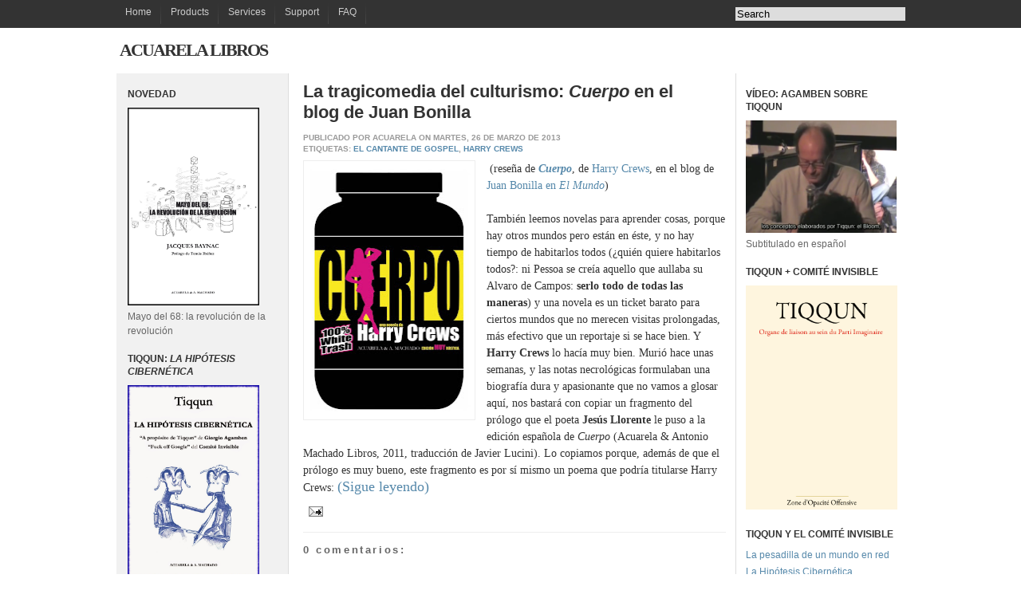

--- FILE ---
content_type: text/html; charset=UTF-8
request_url: https://acuarelalibros.blogspot.com/2013/03/la-tragicomedia-del-culturismo-cuerpo.html
body_size: 22991
content:
<!DOCTYPE html>
<html dir='ltr' xmlns='http://www.w3.org/1999/xhtml' xmlns:b='http://www.google.com/2005/gml/b' xmlns:data='http://www.google.com/2005/gml/data' xmlns:expr='http://www.google.com/2005/gml/expr'>
<head>
<link href='https://www.blogger.com/static/v1/widgets/2944754296-widget_css_bundle.css' rel='stylesheet' type='text/css'/>
<meta content='text/html; charset=UTF-8' http-equiv='Content-Type'/>
<meta content='blogger' name='generator'/>
<link href='https://acuarelalibros.blogspot.com/favicon.ico' rel='icon' type='image/x-icon'/>
<link href='http://acuarelalibros.blogspot.com/2013/03/la-tragicomedia-del-culturismo-cuerpo.html' rel='canonical'/>
<link rel="alternate" type="application/atom+xml" title="Acuarela Libros - Atom" href="https://acuarelalibros.blogspot.com/feeds/posts/default" />
<link rel="alternate" type="application/rss+xml" title="Acuarela Libros - RSS" href="https://acuarelalibros.blogspot.com/feeds/posts/default?alt=rss" />
<link rel="service.post" type="application/atom+xml" title="Acuarela Libros - Atom" href="https://www.blogger.com/feeds/2356196265431060741/posts/default" />

<link rel="alternate" type="application/atom+xml" title="Acuarela Libros - Atom" href="https://acuarelalibros.blogspot.com/feeds/468961281985164349/comments/default" />
<!--Can't find substitution for tag [blog.ieCssRetrofitLinks]-->
<link href='https://blogger.googleusercontent.com/img/b/R29vZ2xl/AVvXsEh_GAlDmztDrHad8b5EV0iuqAiGHavyrXoQUbeGu-wwujThDYN0JiSk2jY0FprrWJ8d6s8uuRmWK8x8jvN5ryVIbn1j_xAD7GIjEY1mG_PRBle6GHz1wCvbH5WLZj2xmSU90rhScwiQjrr9/s320/portada-CUERPO.jpg' rel='image_src'/>
<meta content='http://acuarelalibros.blogspot.com/2013/03/la-tragicomedia-del-culturismo-cuerpo.html' property='og:url'/>
<meta content='La tragicomedia del culturismo: &lt;i&gt;Cuerpo&lt;/i&gt; en el blog de Juan Bonilla' property='og:title'/>
<meta content='   (reseña de Cuerpo , de Harry Crews , en el blog de Juan Bonilla en El Mundo )   También leemos novelas para aprender cosas, porque hay ot...' property='og:description'/>
<meta content='https://blogger.googleusercontent.com/img/b/R29vZ2xl/AVvXsEh_GAlDmztDrHad8b5EV0iuqAiGHavyrXoQUbeGu-wwujThDYN0JiSk2jY0FprrWJ8d6s8uuRmWK8x8jvN5ryVIbn1j_xAD7GIjEY1mG_PRBle6GHz1wCvbH5WLZj2xmSU90rhScwiQjrr9/w1200-h630-p-k-no-nu/portada-CUERPO.jpg' property='og:image'/>
<title>La tragicomedia del culturismo: <i>Cuerpo</i> en el blog de Juan Bonilla - Acuarela Libros</title>
<style id='page-skin-1' type='text/css'><!--
/*-----------------------------------------------
Blogger Template Style
Name:     Thesis for Blogger
Designer: Klodian
URL:      www.deluxetemplates.net
Date:     May 2009
----------------------------------------------- */
#navbar-iframe {
display: none !important;
}
/* Variable definitions
====================
<Variable name="bgcolor" description="Page Background Color"
type="color" default="#fff">
<Variable name="textcolor" description="Text Color"
type="color" default="#333">
<Variable name="linkcolor" description="Link Color"
type="color" default="#58a">
<Variable name="pagetitlecolor" description="Blog Title Color"
type="color" default="#666">
<Variable name="descriptioncolor" description="Blog Description Color"
type="color" default="#999">
<Variable name="titlecolor" description="Post Title Color"
type="color" default="#c60">
<Variable name="bordercolor" description="Border Color"
type="color" default="#ccc">
<Variable name="sidebarcolor" description="Sidebar Title Color"
type="color" default="#999">
<Variable name="sidebartextcolor" description="Sidebar Text Color"
type="color" default="#666">
<Variable name="visitedlinkcolor" description="Visited Link Color"
type="color" default="#999">
<Variable name="bodyfont" description="Text Font"
type="font" default="normal normal 100% Georgia, Serif">
<Variable name="headerfont" description="Sidebar Title Font"
type="font"
default="normal normal 78% 'Trebuchet MS',Trebuchet,Arial,Verdana,Sans-serif">
<Variable name="pagetitlefont" description="Blog Title Font"
type="font"
default="normal normal 200% Georgia, Serif">
<Variable name="descriptionfont" description="Blog Description Font"
type="font"
default="normal normal 78% 'Trebuchet MS', Trebuchet, Arial, Verdana, Sans-serif">
<Variable name="postfooterfont" description="Post Footer Font"
type="font"
default="normal normal 78% 'Trebuchet MS', Trebuchet, Arial, Verdana, Sans-serif">
<Variable name="startSide" description="Side where text starts in blog language"
type="automatic" default="left">
<Variable name="endSide" description="Side where text ends in blog language"
type="automatic" default="right">
*/
/* Use this with templates/template-twocol.html */
body {
background:#FFFFFF none repeat scroll 0 0;
color:#333333;
font-family:Arial;
font-size:small;
font-size-adjust:none;
font-stretch:normal;
font-style:normal;
font-variant:normal;
font-weight:normal;
line-height:normal;
margin:0;
text-align:center;
}
a:link {
color:#5588AA;
text-decoration:none;
}
a:visited {
color:#5588AA;
text-decoration:none;
}
a:hover {
color:#333333;
text-decoration:underline;
}
a img {
border-width:0;
}
#header-wrapper {
background:#FFFFFF none repeat scroll 0 0;
height:57px;
width:990px;
}
.titlewrapper {
float:left;
}
.descriptionwrapper {
float:left;
}
#header .description {
color:#999999;
font-family:'Trebuchet MS',Trebuchet,Arial,Verdana,Sans-serif;
font-size:78%;
font-size-adjust:none;
font-stretch:normal;
font-style:normal;
font-variant:normal;
font-weight:normal;
letter-spacing:0.2em;
line-height:36px;
margin-left:10px;
text-transform:uppercase;
}
#header-inner {
background-position:center center;
margin-left:auto;
margin-right:auto;
}
#header {
color:#333333;
text-align:left;
}
#header h1 {
font-family:trebuchet MS;
font-size:22px;
font-size-adjust:none;
font-stretch:normal;
font-style:normal;
font-variant:normal;
font-weight:bold;
letter-spacing:-2px;
line-height:normal;
margin:5px 5px 0;
padding-top:10px;
text-transform:uppercase;
}
#header a {
color:#333333;
text-decoration:none;
}
#header a:hover {
color:#666666;
}
#header .description {
color:#999999;
font-family:'Trebuchet MS',Trebuchet,Arial,Verdana,Sans-serif;
font-size:16px;
font-size-adjust:none;
font-stretch:normal;
font-style:normal;
font-variant:normal;
font-weight:normal;
letter-spacing:1px;
line-height:normal;
margin:17px 0 0 10px;
text-transform:uppercase;
}
#header img {
margin-left:auto;
margin-right:auto;
}
#outer-wrapper {
background:transparent url(https://blogger.googleusercontent.com/img/b/R29vZ2xl/AVvXsEhbxSujz24UxM_8JjRI5iP51GBG__jPb4icGoNH75D9RXhrF2Kfw7dY5PkKXbKmq8pE7WwJYI027X-OqSGE60jrN4KqhO5xNOLxmzJKeXpEIehXiuRf1-WZ5oFUETs-R1-yUuLMMUGORFU_/s1600/bac.png) repeat scroll 0 0;
font-family:arial;
font-size:100%;
font-size-adjust:none;
font-stretch:normal;
font-style:normal;
font-variant:normal;
font-weight:normal;
line-height:normal;
margin:0 auto;
padding:0;
text-align:left;
width:990px;
}
#main-wrapper {
float:left;
margin-left:10px;
overflow:hidden;
padding-left:10px;
width:530px;
}
#sidebar-wrapper {
float:right;
font-size:12px;
overflow:hidden;
padding-left:10px;
width:200px;
}
#sidebar-wrapperL {
float:left;
font-size:12px;
font-weight:normal;
overflow:hidden;
padding-left:15px;
padding-right:10px;
width:190px;
}
h2 {
color:#333333;
font-family:'Trebuchet MS',Trebuchet,Arial,Verdana,Sans-serif;
font-size:12px;
font-size-adjust:none;
font-stretch:normal;
font-style:normal;
font-variant:normal;
font-weight:bold;
line-height:1.4em;
margin:1.5em 0 0.75em;
text-transform:uppercase;
}
h2.date-header {
margin:1.5em 0 0.5em;
}
.post {
border-bottom:1px solid #EEEEEE;
margin-bottom:10px;
padding-bottom:10px;
padding-top:10px;
}
.post h3 {
color:#333333;
font-size:22px;
font-weight:bold;
margin:0;
padding:0 0 4px;
}
.post h3 a, .post h3 a:visited, .post h3 strong {
color:#333333;
display:block;
font-weight:bold;
text-decoration:none;
}
.post h3 strong, .post h3 a:hover {
color:#333333;
}
.post-body {
font-size:14px;
line-height:20px;
margin:0 0 0.75em;
}
.post-body blockquote {
line-height:1.3em;
}
.post-footer {
color:#999999;
font-family:'Trebuchet MS',Trebuchet,Arial,Verdana,Sans-serif;
font-size:78%;
font-size-adjust:none;
font-stretch:normal;
font-style:normal;
font-variant:normal;
font-weight:bold;
line-height:1.4em;
margin:0.75em 0;
text-transform:uppercase;
}
.comment-link {
}
.post img {
border:1px solid #EEEEEE;
padding:2px;
}
.post blockquote {
margin:1em 20px;
}
.post blockquote p {
margin:0.75em 0;
}
.comment-author {
}
#comments h4 {
color:#666666;
font-weight:bold;
letter-spacing:0.2em;
line-height:1.4em;
margin:1em 0;
text-transform:none;
}
#comments-block {
line-height:1.6em;
margin:1em 0 1.5em;
}
#comments-block .comment-author {
background:#EEEEEE none repeat scroll 0 0;
border:1px solid #EEEEEE;
font-size:15px;
font-weight:bold;
margin-right:20px;
padding:5px;
}
#comments .blogger-comment-icon, .blogger-comment-icon {
background:#EEEEEE none repeat scroll 0 0;
border-color:#CCCCCC #CCCCCC #EEEEEE;
border-style:solid;
border-width:2px 1px 1px;
line-height:16px;
padding:5px;
}
#comments-block .comment-body {
border-left:1px solid #EEEEEE;
border-right:1px solid #EEEEEE;
margin-left:0;
margin-right:20px;
padding:7px;
}
#comments-block .comment-footer {
border-bottom:1px solid #EEEEEE;
border-left:1px solid #EEEEEE;
border-right:1px solid #EEEEEE;
font-size:11px;
line-height:1.4em;
margin:-0.25em 20px 2em 0;
padding:5px;
text-transform:none;
}
#comments-block .comment-body p {
margin:0 0 0.75em;
}
.deleted-comment {
color:gray;
font-style:italic;
}
#blog-pager-newer-link {
float:left;
}
#blog-pager-older-link {
float:right;
}
#blog-pager {
text-align:center;
}
.feed-links {
clear:both;
line-height:2.5em;
}
.sidebar {
color:#666666;
line-height:1.5em;
}
.sidebar ul {
list-style-image:none;
list-style-position:outside;
list-style-type:none;
margin:0;
padding:0;
}
.sidebar li {
line-height:1.5em;
margin:0;
padding:0 0 0.25em 15px;
text-indent:-15px;
}
.sidebar .widget, .main .widget {
margin:0 0 1.5em;
}
.main .Blog {
border-bottom-width:0;
}
.profile-img {
border:1px solid #CCCCCC;
float:left;
margin:0 5px 5px 0;
padding:4px;
}
.profile-data {
color:#999999;
font-family:'Trebuchet MS',Trebuchet,Arial,Verdana,Sans-serif;
font-size:78%;
font-size-adjust:none;
font-stretch:normal;
font-style:normal;
font-variant:normal;
font-weight:bold;
letter-spacing:0.1em;
line-height:1.6em;
margin:0;
text-transform:uppercase;
}
.profile-datablock {
margin:0.5em 0;
}
.profile-textblock {
line-height:1.6em;
margin:0.5em 0;
}
.profile-link {
font-family:'Trebuchet MS',Trebuchet,Arial,Verdana,Sans-serif;
font-size:78%;
font-size-adjust:none;
font-stretch:normal;
font-style:normal;
font-variant:normal;
font-weight:normal;
letter-spacing:0.1em;
line-height:normal;
text-transform:uppercase;
}
#footer {
background:#FFFFFF none repeat scroll 0 0;
border-top:1px solid #CCCCCC;
clear:both;
font-size:10px;
padding-bottom:15px;
padding-top:15px;
text-align:center;
text-transform:uppercase;
width:990px;
}
#submenu {
background-color:#333333;
height:35px;
margin-top:auto;
padding:0;
text-align:center;
width:100%;
}
.menu {
float:left;
list-style-image:none;
list-style-position:outside;
list-style-type:none;
margin:0;
padding-bottom:0;
padding-left:0;
padding-right:0;
}
.menu li {
float:left;
font-family:"Lucida Sans Unicode","Bitstream Vera Sans","Trebuchet Unicode MS","Lucida Grande",Verdana,Helvetica,sans-serif;
font-size:12px;
font-size-adjust:none;
font-stretch:normal;
font-style:normal;
font-variant:normal;
font-weight:normal;
line-height:normal;
margin:0;
padding:0;
}
.menu a {
background:#333333 url(https://blogger.googleusercontent.com/img/b/R29vZ2xl/AVvXsEiyX3OdZVSq82QwxxCZm_TsczuxbJiNLtvP5B8BbVmNXoC-YJ431DwR2J4StIeQfeX9j4QajQHDQd7-O9ljyDkIRpZ67t5B3XIGRgUHQ_2fYx2_41KHAY4lCpDpmPI3TbAFWZNFIoGNJpnO/s1600/seperator.gif) no-repeat scroll right bottom;
color:#CCCCCC;
display:block;
float:left;
margin:0;
padding:8px 12px;
text-decoration:none;
}
.menu a:hover {
background:#2580A2 url(https://blogger.googleusercontent.com/img/b/R29vZ2xl/AVvXsEh_gYzGLLozPylftgaDx0D3tnpjxup1JoYt81_flbqeWObRl3hHJqLuF8RjJ6wWKHtobI_ExFbdbqqhESTjlpPp1W9Sx__FCf1UKCQSlrZnyO0FeJEfyeGv-YBOWEKkEgKb5bEx-rHKi_bC/s1600/hover.gif) no-repeat scroll center bottom;
color:#FFFFFF;
padding-bottom:8px;
}
#busca {
float:right;
line-height:35px;
}
#menu-wrapper {
margin:0 auto;
width:990px;
}

--></style>
<link href='https://blogger.googleusercontent.com/img/b/R29vZ2xl/AVvXsEgVErbn7zFE0z4Bh_4VkqOop-mP96A7UMtHRgLPyT9HhMjXJtrGa25o0tcNbeHhNYGjCp5A_0cYBm1F5nzRzPrpFfMOVQZVO8PAvVPabFQnf1wEgkYtflYSYBINhNG4XQIhohyphenhyphenFf2hADSEi/s1600/sofa_favicon.png' rel='icon'/>
<link href='https://blogger.googleusercontent.com/img/b/R29vZ2xl/AVvXsEgVErbn7zFE0z4Bh_4VkqOop-mP96A7UMtHRgLPyT9HhMjXJtrGa25o0tcNbeHhNYGjCp5A_0cYBm1F5nzRzPrpFfMOVQZVO8PAvVPabFQnf1wEgkYtflYSYBINhNG4XQIhohyphenhyphenFf2hADSEi/s1600/sofa_favicon.png' rel='shortcut icon' type='image/x-icon'/>
<link href='https://www.blogger.com/dyn-css/authorization.css?targetBlogID=2356196265431060741&amp;zx=21ff21db-5e94-437e-9d53-69c66acb4a70' media='none' onload='if(media!=&#39;all&#39;)media=&#39;all&#39;' rel='stylesheet'/><noscript><link href='https://www.blogger.com/dyn-css/authorization.css?targetBlogID=2356196265431060741&amp;zx=21ff21db-5e94-437e-9d53-69c66acb4a70' rel='stylesheet'/></noscript>
<meta name='google-adsense-platform-account' content='ca-host-pub-1556223355139109'/>
<meta name='google-adsense-platform-domain' content='blogspot.com'/>

</head>
<body>
<div class='navbar section' id='navbar'><div class='widget Navbar' data-version='1' id='Navbar1'><script type="text/javascript">
    function setAttributeOnload(object, attribute, val) {
      if(window.addEventListener) {
        window.addEventListener('load',
          function(){ object[attribute] = val; }, false);
      } else {
        window.attachEvent('onload', function(){ object[attribute] = val; });
      }
    }
  </script>
<div id="navbar-iframe-container"></div>
<script type="text/javascript" src="https://apis.google.com/js/platform.js"></script>
<script type="text/javascript">
      gapi.load("gapi.iframes:gapi.iframes.style.bubble", function() {
        if (gapi.iframes && gapi.iframes.getContext) {
          gapi.iframes.getContext().openChild({
              url: 'https://www.blogger.com/navbar/2356196265431060741?po\x3d468961281985164349\x26origin\x3dhttps://acuarelalibros.blogspot.com',
              where: document.getElementById("navbar-iframe-container"),
              id: "navbar-iframe"
          });
        }
      });
    </script><script type="text/javascript">
(function() {
var script = document.createElement('script');
script.type = 'text/javascript';
script.src = '//pagead2.googlesyndication.com/pagead/js/google_top_exp.js';
var head = document.getElementsByTagName('head')[0];
if (head) {
head.appendChild(script);
}})();
</script>
</div></div>
<div id='submenu'>
<div id='menu-wrapper'>
<ul class='menu'>
<li><a href='https://acuarelalibros.blogspot.com/'>Home</a></li>
<li><a href='#' title='Products'>Products</a></li>
<li><a href='#' title='Services'>Services</a></li>
<li><a href='#' title='Support'>Support</a></li>
<li><a href='#' title='FAQ'>FAQ</a></li>
</ul>
<div id='busca'>
<form action='/search' id='searchthis' method='get' style='display:inline;'>
<input id='search-box' name='q' size='25' style='background:#dddddd; border:0px;' type='text' value='Search'/>
<!-- <input id='search-btn' src='http://lh6.ggpht.com/_t9JjmICsjcg/SeOtjsKYuWI/AAAAAAAABBk/l0qtT9hNqio/search_16x16.png' style='margin-left: 1px;' type='image' value='Search'/> -->
</form>
</div>
</div>
</div>
<div id='outer-wrapper'><div id='wrap2'>
<!-- skip links for text browsers -->
<span id='skiplinks' style='display:none;'>
<a href='#main'>skip to main </a> |
      <a href='#sidebar'>skip to sidebar</a>
</span>
<div id='header-wrapper'>
<div class='header section' id='header'><div class='widget Header' data-version='1' id='Header1'>
<div id='header-inner'>
<div class='titlewrapper'>
<h1 class='title'>
<a href='https://acuarelalibros.blogspot.com/'>
Acuarela Libros
</a>
</h1>
</div>
<div class='descriptionwrapper'>
<p class='description'><span>
</span></p>
</div>
</div>
</div></div>
</div>
<div id='content-wrapper'>
<div id='crosscol-wrapper' style='text-align:center'>
<div class='crosscol no-items section' id='crosscol'></div>
</div>
<div id='sidebar-wrapperL'>
<div class='sidebar section' id='sidebar2'><div class='widget Image' data-version='1' id='Image12'>
<h2>NOVEDAD</h2>
<div class='widget-content'>
<a href='http://acuarelalibros.blogspot.com.es/2016/02/mayo-del-68-la-revolucion-de-la.html'>
<img alt='NOVEDAD' height='248' id='Image12_img' src='https://blogger.googleusercontent.com/img/b/R29vZ2xl/AVvXsEgY1T8YwfKsy0z7KTSaT5s5_5FqYd1T5CGjw2Bl0rHXNK-E2QONb_eTdmtF_V4hO1wZhgrsaP0d9BCO2dnh25WbFwjO2IN1DjxsUiRZODUWMLqO_YQotRUXdAfaosoxZ7SPIVWrmPN6yJY/s1600-r/PORTADA+MAYO+68+REVOLUCION_con_borde.jpg' width='165'/>
</a>
<br/>
<span class='caption'>Mayo del 68: la revolución de la revolución</span>
</div>
<div class='clear'></div>
</div><div class='widget Image' data-version='1' id='Image5'>
<h2>Tiqqun: <i>La Hipótesis Cibernética</i></h2>
<div class='widget-content'>
<a href='http://acuarelalibros.blogspot.com/2015/04/tiqqun-contra-el-gobierno-de-la.html'>
<img alt='Tiqqun: <i>La Hipótesis Cibernética</i>' height='241' id='Image5_img' src='https://blogger.googleusercontent.com/img/b/R29vZ2xl/AVvXsEj92okoI0JHHbJBYr_vopQ1fUu7G5l8MR1lC3DoVmfeDVCwonfsuIL1DzjWIjHQPmKE_vGJI3I-Uul-NSu9IlVvk3kGZ-zKbgT3LUg1wKtRe6RV_8CNr-OIKldTKcScadMYt-uIhuqyMVE/s1600/PORTADA_TIQQUN_final_borde_fuzzy.jpg' width='165'/>
</a>
<br/>
</div>
<div class='clear'></div>
</div><div class='widget Image' data-version='1' id='Image3'>
<h2>Una Infancia: Biografía de un lugar</h2>
<div class='widget-content'>
<a href='http://acuarelalibros.blogspot.com.es/2014/10/harry-crews-golpea-de-nuevo-con-una.html'>
<img alt='Una Infancia: Biografía de un lugar' height='233' id='Image3_img' src='https://blogger.googleusercontent.com/img/b/R29vZ2xl/AVvXsEh_uy-R9R_cNPXHutV8UyHinP_xEGoHAj_2q0X0H8lToTbMorKAM2jrC7bsiEhXiWHlnwT6EVv_xxBzKmGTppb4KjfRx8m-BiiM5Ig62T4M7TC406mywHEic7jualC8mepcQgLAMI9bhao/s1600/PORTADA+FINAL+UNA+INFANCIA_medium.jpg' width='165'/>
</a>
<br/>
<span class='caption'>Harry Crews</span>
</div>
<div class='clear'></div>
</div><div class='widget Image' data-version='1' id='Image14'>
<h2><i>Bass Culture: la historia del reggae</i>, de Lloyd Bradley</h2>
<div class='widget-content'>
<a href='http://acuarelalibros.blogspot.co.uk/2014/05/sube-los-bafles-que-viene-bass-culture.html'>
<img alt='<i>Bass Culture: la historia del reggae</i>, de Lloyd Bradley' height='233' id='Image14_img' src='https://blogger.googleusercontent.com/img/b/R29vZ2xl/AVvXsEi2NxokZ0C5-UHlAu0pGm1DzSvqQQn4oQ0KvrpjnoN2St-jx8MUL9PUh5y-c7kvE5jc-Nh3ux5b23msbQvORBcfjZVUUK3u2CiEEAVpVoiK5ppZ7Le2kiSRkF14g6Ua_f5u-IBTI5WSk9A/s1600/Bass_Culture_portada.jpg' width='165'/>
</a>
<br/>
<span class='caption'>&#161;Despierta a la ciudad y díselo a la gente!</span>
</div>
<div class='clear'></div>
</div><div class='widget Image' data-version='1' id='Image2'>
<h2>Las historias lo son todo y todo son historias (vídeo)</h2>
<div class='widget-content'>
<a href='http://acuarelalibros.blogspot.com.es/2014/12/las-historias-lo-son-todo-y-todo-son.html'>
<img alt='Las historias lo son todo y todo son historias (vídeo)' height='99' id='Image2_img' src='https://blogger.googleusercontent.com/img/b/R29vZ2xl/AVvXsEg1M4MiRUxO1cmHDWvkbuHXyUwt4REAj4Fw6NKdM9PZ3xhYuV8LVfEMfNjWZok_rRLdVcZ5fz8hX8h6tlALAlgE5QcCTziAdZ-r0FM4A5uSAu9tOohJf3bT3HZsgy5tWobWb7G983afgqr1/s165/Historias_de_Harry_Crews.png' width='165'/>
</a>
<br/>
<span class='caption'>Harry Crews en "Searching For The Wrong Eyed Jesus"</span>
</div>
<div class='clear'></div>
</div><div class='widget Image' data-version='1' id='Image1'>
<h2><i>LA REVUELTA DEL PUEBLO CUCARACHA</i>, de Óscar Zeta Acosta</h2>
<div class='widget-content'>
<a href='http://acuarelalibros.blogspot.co.uk/2013/11/la-revuelta-del-pueblo-cucaracha-de.html'>
<img alt='<i>LA REVUELTA DEL PUEBLO CUCARACHA</i>, de Óscar Zeta Acosta' height='250' id='Image1_img' src='https://blogger.googleusercontent.com/img/b/R29vZ2xl/AVvXsEiaL-TDJ4B5bzPpzq3oFxIejltkNcIL71hKdYVxB7rEk3k-H-phur2-m5XbUqT6QzJN8A0_CAm9bRfoE01VeW5j7tQ8qjaOxh_JzqbvXy-NWhDqxC4Ug05SZb_33mw7SwXI54fS2BsNEZk/s1600/PORTADA-CUCARACHA.jpg' width='165'/>
</a>
<br/>
<span class='caption'>&#161;Viva la Raza!</span>
</div>
<div class='clear'></div>
</div><div class='widget Image' data-version='1' id='Image8'>
<h2><i>Yippie! Una pasada de revolución</i>, Abbie Hoffman</h2>
<div class='widget-content'>
<a href='http://acuarelalibros.blogspot.co.uk/2013/05/abbie-hoffman-presenta-yippie-una.html'>
<img alt='<i>Yippie! Una pasada de revolución</i>, Abbie Hoffman' height='150' id='Image8_img' src='https://blogger.googleusercontent.com/img/b/R29vZ2xl/AVvXsEhE-pmyn5kvntDgQSB3TzcaTOBzNft4CK9Vd_055c7GVt64thefvYMjMa2QZKK9zdJ-2LLdExJ9U75GmMb-zUlk9wUZAoleSfwNgLwQgVWUH0nZbtxmBUnxMgOZPbv8ccpheT15DF72-6VS/s150/Portada_Abbie_Hoffman.jpg' width='100'/>
</a>
<br/>
</div>
<div class='clear'></div>
</div><div class='widget Image' data-version='1' id='Image7'>
<h2>La Jovencita en la playa de Madrid (vídeo)</h2>
<div class='widget-content'>
<a href='http://acuarelalibros.blogspot.co.uk/2012/06/la-jovencita-en-la-playa-de-madrid.html'>
<img alt='La Jovencita en la playa de Madrid (vídeo)' height='124' id='Image7_img' src='https://blogger.googleusercontent.com/img/b/R29vZ2xl/AVvXsEiusVjsESBknkOEm4r0XWkIkfL9tW7t53ZG72gMRKbyv77Xl089XNciQQ_QJuq62ZVytp7RN4P3eYQCzeK1D7aI3t0nnrsIdv4APXN8XKqrgtm1f5lbeR86NImiXAh0hnVkcF2F-pneVQ48/s165/Playa_en_Madrid_Jovencita.jpg' width='165'/>
</a>
<br/>
</div>
<div class='clear'></div>
</div><div class='widget Image' data-version='1' id='Image10'>
<h2>"Fuera de Lugar" en imágenes</h2>
<div class='widget-content'>
<a href='http://acuarelalibros.blogspot.co.uk/2013/07/fuera-de-lugar-en-imagenes.html'>
<img alt='"Fuera de Lugar" en imágenes' height='124' id='Image10_img' src='https://blogger.googleusercontent.com/img/b/R29vZ2xl/AVvXsEg9a0jzUTAVxZZrVUKsr_RvpsZ0tkEYhMmRq0UV3IZpXUwZaV45EMwJFCR0k5mhAbyKTcnrRZTdEDajmM0QEO6jE4FUNKwse4-v4kj5w27tLg_00EWH_TjjF5XnK4xTja1bKc77LVADYVHb/s165/FRANCO_BERARDI_BIFO.jpg' width='165'/>
</a>
<br/>
<span class='caption'>Amador Fernández-Savater</span>
</div>
<div class='clear'></div>
</div><div class='widget BlogArchive' data-version='1' id='BlogArchive2'>
<h2>Blog Archive</h2>
<div class='widget-content'>
<div id='ArchiveList'>
<div id='BlogArchive2_ArchiveList'>
<ul class='hierarchy'>
<li class='archivedate collapsed'>
<a class='toggle' href='javascript:void(0)'>
<span class='zippy'>

        &#9658;&#160;
      
</span>
</a>
<a class='post-count-link' href='https://acuarelalibros.blogspot.com/2016/'>
2016
</a>
<span class='post-count' dir='ltr'>(9)</span>
<ul class='hierarchy'>
<li class='archivedate collapsed'>
<a class='toggle' href='javascript:void(0)'>
<span class='zippy'>

        &#9658;&#160;
      
</span>
</a>
<a class='post-count-link' href='https://acuarelalibros.blogspot.com/2016/06/'>
junio
</a>
<span class='post-count' dir='ltr'>(1)</span>
</li>
</ul>
<ul class='hierarchy'>
<li class='archivedate collapsed'>
<a class='toggle' href='javascript:void(0)'>
<span class='zippy'>

        &#9658;&#160;
      
</span>
</a>
<a class='post-count-link' href='https://acuarelalibros.blogspot.com/2016/05/'>
mayo
</a>
<span class='post-count' dir='ltr'>(1)</span>
</li>
</ul>
<ul class='hierarchy'>
<li class='archivedate collapsed'>
<a class='toggle' href='javascript:void(0)'>
<span class='zippy'>

        &#9658;&#160;
      
</span>
</a>
<a class='post-count-link' href='https://acuarelalibros.blogspot.com/2016/04/'>
abril
</a>
<span class='post-count' dir='ltr'>(2)</span>
</li>
</ul>
<ul class='hierarchy'>
<li class='archivedate collapsed'>
<a class='toggle' href='javascript:void(0)'>
<span class='zippy'>

        &#9658;&#160;
      
</span>
</a>
<a class='post-count-link' href='https://acuarelalibros.blogspot.com/2016/03/'>
marzo
</a>
<span class='post-count' dir='ltr'>(2)</span>
</li>
</ul>
<ul class='hierarchy'>
<li class='archivedate collapsed'>
<a class='toggle' href='javascript:void(0)'>
<span class='zippy'>

        &#9658;&#160;
      
</span>
</a>
<a class='post-count-link' href='https://acuarelalibros.blogspot.com/2016/02/'>
febrero
</a>
<span class='post-count' dir='ltr'>(2)</span>
</li>
</ul>
<ul class='hierarchy'>
<li class='archivedate collapsed'>
<a class='toggle' href='javascript:void(0)'>
<span class='zippy'>

        &#9658;&#160;
      
</span>
</a>
<a class='post-count-link' href='https://acuarelalibros.blogspot.com/2016/01/'>
enero
</a>
<span class='post-count' dir='ltr'>(1)</span>
</li>
</ul>
</li>
</ul>
<ul class='hierarchy'>
<li class='archivedate collapsed'>
<a class='toggle' href='javascript:void(0)'>
<span class='zippy'>

        &#9658;&#160;
      
</span>
</a>
<a class='post-count-link' href='https://acuarelalibros.blogspot.com/2015/'>
2015
</a>
<span class='post-count' dir='ltr'>(45)</span>
<ul class='hierarchy'>
<li class='archivedate collapsed'>
<a class='toggle' href='javascript:void(0)'>
<span class='zippy'>

        &#9658;&#160;
      
</span>
</a>
<a class='post-count-link' href='https://acuarelalibros.blogspot.com/2015/11/'>
noviembre
</a>
<span class='post-count' dir='ltr'>(1)</span>
</li>
</ul>
<ul class='hierarchy'>
<li class='archivedate collapsed'>
<a class='toggle' href='javascript:void(0)'>
<span class='zippy'>

        &#9658;&#160;
      
</span>
</a>
<a class='post-count-link' href='https://acuarelalibros.blogspot.com/2015/10/'>
octubre
</a>
<span class='post-count' dir='ltr'>(5)</span>
</li>
</ul>
<ul class='hierarchy'>
<li class='archivedate collapsed'>
<a class='toggle' href='javascript:void(0)'>
<span class='zippy'>

        &#9658;&#160;
      
</span>
</a>
<a class='post-count-link' href='https://acuarelalibros.blogspot.com/2015/09/'>
septiembre
</a>
<span class='post-count' dir='ltr'>(2)</span>
</li>
</ul>
<ul class='hierarchy'>
<li class='archivedate collapsed'>
<a class='toggle' href='javascript:void(0)'>
<span class='zippy'>

        &#9658;&#160;
      
</span>
</a>
<a class='post-count-link' href='https://acuarelalibros.blogspot.com/2015/07/'>
julio
</a>
<span class='post-count' dir='ltr'>(5)</span>
</li>
</ul>
<ul class='hierarchy'>
<li class='archivedate collapsed'>
<a class='toggle' href='javascript:void(0)'>
<span class='zippy'>

        &#9658;&#160;
      
</span>
</a>
<a class='post-count-link' href='https://acuarelalibros.blogspot.com/2015/06/'>
junio
</a>
<span class='post-count' dir='ltr'>(8)</span>
</li>
</ul>
<ul class='hierarchy'>
<li class='archivedate collapsed'>
<a class='toggle' href='javascript:void(0)'>
<span class='zippy'>

        &#9658;&#160;
      
</span>
</a>
<a class='post-count-link' href='https://acuarelalibros.blogspot.com/2015/05/'>
mayo
</a>
<span class='post-count' dir='ltr'>(6)</span>
</li>
</ul>
<ul class='hierarchy'>
<li class='archivedate collapsed'>
<a class='toggle' href='javascript:void(0)'>
<span class='zippy'>

        &#9658;&#160;
      
</span>
</a>
<a class='post-count-link' href='https://acuarelalibros.blogspot.com/2015/04/'>
abril
</a>
<span class='post-count' dir='ltr'>(1)</span>
</li>
</ul>
<ul class='hierarchy'>
<li class='archivedate collapsed'>
<a class='toggle' href='javascript:void(0)'>
<span class='zippy'>

        &#9658;&#160;
      
</span>
</a>
<a class='post-count-link' href='https://acuarelalibros.blogspot.com/2015/03/'>
marzo
</a>
<span class='post-count' dir='ltr'>(9)</span>
</li>
</ul>
<ul class='hierarchy'>
<li class='archivedate collapsed'>
<a class='toggle' href='javascript:void(0)'>
<span class='zippy'>

        &#9658;&#160;
      
</span>
</a>
<a class='post-count-link' href='https://acuarelalibros.blogspot.com/2015/02/'>
febrero
</a>
<span class='post-count' dir='ltr'>(3)</span>
</li>
</ul>
<ul class='hierarchy'>
<li class='archivedate collapsed'>
<a class='toggle' href='javascript:void(0)'>
<span class='zippy'>

        &#9658;&#160;
      
</span>
</a>
<a class='post-count-link' href='https://acuarelalibros.blogspot.com/2015/01/'>
enero
</a>
<span class='post-count' dir='ltr'>(5)</span>
</li>
</ul>
</li>
</ul>
<ul class='hierarchy'>
<li class='archivedate collapsed'>
<a class='toggle' href='javascript:void(0)'>
<span class='zippy'>

        &#9658;&#160;
      
</span>
</a>
<a class='post-count-link' href='https://acuarelalibros.blogspot.com/2014/'>
2014
</a>
<span class='post-count' dir='ltr'>(82)</span>
<ul class='hierarchy'>
<li class='archivedate collapsed'>
<a class='toggle' href='javascript:void(0)'>
<span class='zippy'>

        &#9658;&#160;
      
</span>
</a>
<a class='post-count-link' href='https://acuarelalibros.blogspot.com/2014/12/'>
diciembre
</a>
<span class='post-count' dir='ltr'>(7)</span>
</li>
</ul>
<ul class='hierarchy'>
<li class='archivedate collapsed'>
<a class='toggle' href='javascript:void(0)'>
<span class='zippy'>

        &#9658;&#160;
      
</span>
</a>
<a class='post-count-link' href='https://acuarelalibros.blogspot.com/2014/11/'>
noviembre
</a>
<span class='post-count' dir='ltr'>(7)</span>
</li>
</ul>
<ul class='hierarchy'>
<li class='archivedate collapsed'>
<a class='toggle' href='javascript:void(0)'>
<span class='zippy'>

        &#9658;&#160;
      
</span>
</a>
<a class='post-count-link' href='https://acuarelalibros.blogspot.com/2014/10/'>
octubre
</a>
<span class='post-count' dir='ltr'>(5)</span>
</li>
</ul>
<ul class='hierarchy'>
<li class='archivedate collapsed'>
<a class='toggle' href='javascript:void(0)'>
<span class='zippy'>

        &#9658;&#160;
      
</span>
</a>
<a class='post-count-link' href='https://acuarelalibros.blogspot.com/2014/09/'>
septiembre
</a>
<span class='post-count' dir='ltr'>(5)</span>
</li>
</ul>
<ul class='hierarchy'>
<li class='archivedate collapsed'>
<a class='toggle' href='javascript:void(0)'>
<span class='zippy'>

        &#9658;&#160;
      
</span>
</a>
<a class='post-count-link' href='https://acuarelalibros.blogspot.com/2014/08/'>
agosto
</a>
<span class='post-count' dir='ltr'>(5)</span>
</li>
</ul>
<ul class='hierarchy'>
<li class='archivedate collapsed'>
<a class='toggle' href='javascript:void(0)'>
<span class='zippy'>

        &#9658;&#160;
      
</span>
</a>
<a class='post-count-link' href='https://acuarelalibros.blogspot.com/2014/07/'>
julio
</a>
<span class='post-count' dir='ltr'>(10)</span>
</li>
</ul>
<ul class='hierarchy'>
<li class='archivedate collapsed'>
<a class='toggle' href='javascript:void(0)'>
<span class='zippy'>

        &#9658;&#160;
      
</span>
</a>
<a class='post-count-link' href='https://acuarelalibros.blogspot.com/2014/06/'>
junio
</a>
<span class='post-count' dir='ltr'>(13)</span>
</li>
</ul>
<ul class='hierarchy'>
<li class='archivedate collapsed'>
<a class='toggle' href='javascript:void(0)'>
<span class='zippy'>

        &#9658;&#160;
      
</span>
</a>
<a class='post-count-link' href='https://acuarelalibros.blogspot.com/2014/05/'>
mayo
</a>
<span class='post-count' dir='ltr'>(6)</span>
</li>
</ul>
<ul class='hierarchy'>
<li class='archivedate collapsed'>
<a class='toggle' href='javascript:void(0)'>
<span class='zippy'>

        &#9658;&#160;
      
</span>
</a>
<a class='post-count-link' href='https://acuarelalibros.blogspot.com/2014/04/'>
abril
</a>
<span class='post-count' dir='ltr'>(2)</span>
</li>
</ul>
<ul class='hierarchy'>
<li class='archivedate collapsed'>
<a class='toggle' href='javascript:void(0)'>
<span class='zippy'>

        &#9658;&#160;
      
</span>
</a>
<a class='post-count-link' href='https://acuarelalibros.blogspot.com/2014/03/'>
marzo
</a>
<span class='post-count' dir='ltr'>(5)</span>
</li>
</ul>
<ul class='hierarchy'>
<li class='archivedate collapsed'>
<a class='toggle' href='javascript:void(0)'>
<span class='zippy'>

        &#9658;&#160;
      
</span>
</a>
<a class='post-count-link' href='https://acuarelalibros.blogspot.com/2014/02/'>
febrero
</a>
<span class='post-count' dir='ltr'>(7)</span>
</li>
</ul>
<ul class='hierarchy'>
<li class='archivedate collapsed'>
<a class='toggle' href='javascript:void(0)'>
<span class='zippy'>

        &#9658;&#160;
      
</span>
</a>
<a class='post-count-link' href='https://acuarelalibros.blogspot.com/2014/01/'>
enero
</a>
<span class='post-count' dir='ltr'>(10)</span>
</li>
</ul>
</li>
</ul>
<ul class='hierarchy'>
<li class='archivedate expanded'>
<a class='toggle' href='javascript:void(0)'>
<span class='zippy toggle-open'>

        &#9660;&#160;
      
</span>
</a>
<a class='post-count-link' href='https://acuarelalibros.blogspot.com/2013/'>
2013
</a>
<span class='post-count' dir='ltr'>(169)</span>
<ul class='hierarchy'>
<li class='archivedate collapsed'>
<a class='toggle' href='javascript:void(0)'>
<span class='zippy'>

        &#9658;&#160;
      
</span>
</a>
<a class='post-count-link' href='https://acuarelalibros.blogspot.com/2013/12/'>
diciembre
</a>
<span class='post-count' dir='ltr'>(10)</span>
</li>
</ul>
<ul class='hierarchy'>
<li class='archivedate collapsed'>
<a class='toggle' href='javascript:void(0)'>
<span class='zippy'>

        &#9658;&#160;
      
</span>
</a>
<a class='post-count-link' href='https://acuarelalibros.blogspot.com/2013/11/'>
noviembre
</a>
<span class='post-count' dir='ltr'>(11)</span>
</li>
</ul>
<ul class='hierarchy'>
<li class='archivedate collapsed'>
<a class='toggle' href='javascript:void(0)'>
<span class='zippy'>

        &#9658;&#160;
      
</span>
</a>
<a class='post-count-link' href='https://acuarelalibros.blogspot.com/2013/10/'>
octubre
</a>
<span class='post-count' dir='ltr'>(16)</span>
</li>
</ul>
<ul class='hierarchy'>
<li class='archivedate collapsed'>
<a class='toggle' href='javascript:void(0)'>
<span class='zippy'>

        &#9658;&#160;
      
</span>
</a>
<a class='post-count-link' href='https://acuarelalibros.blogspot.com/2013/09/'>
septiembre
</a>
<span class='post-count' dir='ltr'>(12)</span>
</li>
</ul>
<ul class='hierarchy'>
<li class='archivedate collapsed'>
<a class='toggle' href='javascript:void(0)'>
<span class='zippy'>

        &#9658;&#160;
      
</span>
</a>
<a class='post-count-link' href='https://acuarelalibros.blogspot.com/2013/08/'>
agosto
</a>
<span class='post-count' dir='ltr'>(10)</span>
</li>
</ul>
<ul class='hierarchy'>
<li class='archivedate collapsed'>
<a class='toggle' href='javascript:void(0)'>
<span class='zippy'>

        &#9658;&#160;
      
</span>
</a>
<a class='post-count-link' href='https://acuarelalibros.blogspot.com/2013/07/'>
julio
</a>
<span class='post-count' dir='ltr'>(19)</span>
</li>
</ul>
<ul class='hierarchy'>
<li class='archivedate collapsed'>
<a class='toggle' href='javascript:void(0)'>
<span class='zippy'>

        &#9658;&#160;
      
</span>
</a>
<a class='post-count-link' href='https://acuarelalibros.blogspot.com/2013/06/'>
junio
</a>
<span class='post-count' dir='ltr'>(11)</span>
</li>
</ul>
<ul class='hierarchy'>
<li class='archivedate collapsed'>
<a class='toggle' href='javascript:void(0)'>
<span class='zippy'>

        &#9658;&#160;
      
</span>
</a>
<a class='post-count-link' href='https://acuarelalibros.blogspot.com/2013/05/'>
mayo
</a>
<span class='post-count' dir='ltr'>(17)</span>
</li>
</ul>
<ul class='hierarchy'>
<li class='archivedate collapsed'>
<a class='toggle' href='javascript:void(0)'>
<span class='zippy'>

        &#9658;&#160;
      
</span>
</a>
<a class='post-count-link' href='https://acuarelalibros.blogspot.com/2013/04/'>
abril
</a>
<span class='post-count' dir='ltr'>(20)</span>
</li>
</ul>
<ul class='hierarchy'>
<li class='archivedate expanded'>
<a class='toggle' href='javascript:void(0)'>
<span class='zippy toggle-open'>

        &#9660;&#160;
      
</span>
</a>
<a class='post-count-link' href='https://acuarelalibros.blogspot.com/2013/03/'>
marzo
</a>
<span class='post-count' dir='ltr'>(15)</span>
<ul class='posts'>
<li><a href='https://acuarelalibros.blogspot.com/2013/03/no-una-opinion-sino-un-ramillete-de_28.html'>No una opinión, sino un ramillete de voces (II)</a></li>
<li><a href='https://acuarelalibros.blogspot.com/2013/03/no-una-opinion-sino-un-ramillete-de.html'>No una opinión, sino un ramillete de voces (I)</a></li>
<li><a href='https://acuarelalibros.blogspot.com/2013/03/la-tragicomedia-del-culturismo-cuerpo.html'>La tragicomedia del culturismo: Cuerpo en el blog ...</a></li>
<li><a href='https://acuarelalibros.blogspot.com/2013/03/el-vertedero-social-de-la-clase-obrera.html'>El vertedero social de la clase obrera británica: ...</a></li>
<li><a href='https://acuarelalibros.blogspot.com/2013/03/el-diario-de-hd-thoreau-en-capitan-swing.html'>EL DIARIO DE H.D. THOREAU en CAPITÁN SWING</a></li>
<li><a href='https://acuarelalibros.blogspot.com/2013/03/y-mientras-tanto-la-jovencita-vomitaba.html'>Y mientras tanto LA JOVENCITA vomitaba su segunda ...</a></li>
<li><a href='https://acuarelalibros.blogspot.com/2013/03/imaginario-grotesco-el-cantante-de.html'>Imaginario grotesco: El Cantante de Gospel en El País</a></li>
<li><a href='https://acuarelalibros.blogspot.com/2013/03/novedad-en-acuarela-fuera-de-lugar-de.html'>Novedad en Acuarela: Fuera de lugar de Amador Fern...</a></li>
<li><a href='https://acuarelalibros.blogspot.com/2013/03/bebe-y-deja-beber-vuelve-el-capitan.html'>Bebe y deja beber: vuelve el Capitán Torrezno</a></li>
<li><a href='https://acuarelalibros.blogspot.com/2013/03/la-mirada-digna-y-compasiva-de-harry.html'>La mirada digna y compasiva de Harry Crews: reseña...</a></li>
<li><a href='https://acuarelalibros.blogspot.com/2013/03/bifo-la-derrota-de-la-anti-europa.html'>Bifo: &#8220;La derrota de la anti-Europa comienza en It...</a></li>
<li><a href='https://acuarelalibros.blogspot.com/2013/03/wu-ming-grillo-crece-sobre-los.html'>Wu Ming: &#8220;Grillo crece sobre los escombros de los ...</a></li>
<li><a href='https://acuarelalibros.blogspot.com/2013/03/el-arido-sur-de-harry-crews-resena-de.html'>El árido Sur de Harry Crews: reseña de El Cantante...</a></li>
<li><a href='https://acuarelalibros.blogspot.com/2013/03/descarnada-realidad-y-poesia-sincera.html'>Descarnada realidad y poesía sincera: así ven a Cr...</a></li>
<li><a href='https://acuarelalibros.blogspot.com/2013/02/risa.html'>Risa</a></li>
</ul>
</li>
</ul>
<ul class='hierarchy'>
<li class='archivedate collapsed'>
<a class='toggle' href='javascript:void(0)'>
<span class='zippy'>

        &#9658;&#160;
      
</span>
</a>
<a class='post-count-link' href='https://acuarelalibros.blogspot.com/2013/02/'>
febrero
</a>
<span class='post-count' dir='ltr'>(12)</span>
</li>
</ul>
<ul class='hierarchy'>
<li class='archivedate collapsed'>
<a class='toggle' href='javascript:void(0)'>
<span class='zippy'>

        &#9658;&#160;
      
</span>
</a>
<a class='post-count-link' href='https://acuarelalibros.blogspot.com/2013/01/'>
enero
</a>
<span class='post-count' dir='ltr'>(16)</span>
</li>
</ul>
</li>
</ul>
<ul class='hierarchy'>
<li class='archivedate collapsed'>
<a class='toggle' href='javascript:void(0)'>
<span class='zippy'>

        &#9658;&#160;
      
</span>
</a>
<a class='post-count-link' href='https://acuarelalibros.blogspot.com/2012/'>
2012
</a>
<span class='post-count' dir='ltr'>(112)</span>
<ul class='hierarchy'>
<li class='archivedate collapsed'>
<a class='toggle' href='javascript:void(0)'>
<span class='zippy'>

        &#9658;&#160;
      
</span>
</a>
<a class='post-count-link' href='https://acuarelalibros.blogspot.com/2012/12/'>
diciembre
</a>
<span class='post-count' dir='ltr'>(20)</span>
</li>
</ul>
<ul class='hierarchy'>
<li class='archivedate collapsed'>
<a class='toggle' href='javascript:void(0)'>
<span class='zippy'>

        &#9658;&#160;
      
</span>
</a>
<a class='post-count-link' href='https://acuarelalibros.blogspot.com/2012/11/'>
noviembre
</a>
<span class='post-count' dir='ltr'>(8)</span>
</li>
</ul>
<ul class='hierarchy'>
<li class='archivedate collapsed'>
<a class='toggle' href='javascript:void(0)'>
<span class='zippy'>

        &#9658;&#160;
      
</span>
</a>
<a class='post-count-link' href='https://acuarelalibros.blogspot.com/2012/10/'>
octubre
</a>
<span class='post-count' dir='ltr'>(8)</span>
</li>
</ul>
<ul class='hierarchy'>
<li class='archivedate collapsed'>
<a class='toggle' href='javascript:void(0)'>
<span class='zippy'>

        &#9658;&#160;
      
</span>
</a>
<a class='post-count-link' href='https://acuarelalibros.blogspot.com/2012/09/'>
septiembre
</a>
<span class='post-count' dir='ltr'>(5)</span>
</li>
</ul>
<ul class='hierarchy'>
<li class='archivedate collapsed'>
<a class='toggle' href='javascript:void(0)'>
<span class='zippy'>

        &#9658;&#160;
      
</span>
</a>
<a class='post-count-link' href='https://acuarelalibros.blogspot.com/2012/08/'>
agosto
</a>
<span class='post-count' dir='ltr'>(1)</span>
</li>
</ul>
<ul class='hierarchy'>
<li class='archivedate collapsed'>
<a class='toggle' href='javascript:void(0)'>
<span class='zippy'>

        &#9658;&#160;
      
</span>
</a>
<a class='post-count-link' href='https://acuarelalibros.blogspot.com/2012/07/'>
julio
</a>
<span class='post-count' dir='ltr'>(7)</span>
</li>
</ul>
<ul class='hierarchy'>
<li class='archivedate collapsed'>
<a class='toggle' href='javascript:void(0)'>
<span class='zippy'>

        &#9658;&#160;
      
</span>
</a>
<a class='post-count-link' href='https://acuarelalibros.blogspot.com/2012/06/'>
junio
</a>
<span class='post-count' dir='ltr'>(11)</span>
</li>
</ul>
<ul class='hierarchy'>
<li class='archivedate collapsed'>
<a class='toggle' href='javascript:void(0)'>
<span class='zippy'>

        &#9658;&#160;
      
</span>
</a>
<a class='post-count-link' href='https://acuarelalibros.blogspot.com/2012/05/'>
mayo
</a>
<span class='post-count' dir='ltr'>(7)</span>
</li>
</ul>
<ul class='hierarchy'>
<li class='archivedate collapsed'>
<a class='toggle' href='javascript:void(0)'>
<span class='zippy'>

        &#9658;&#160;
      
</span>
</a>
<a class='post-count-link' href='https://acuarelalibros.blogspot.com/2012/04/'>
abril
</a>
<span class='post-count' dir='ltr'>(6)</span>
</li>
</ul>
<ul class='hierarchy'>
<li class='archivedate collapsed'>
<a class='toggle' href='javascript:void(0)'>
<span class='zippy'>

        &#9658;&#160;
      
</span>
</a>
<a class='post-count-link' href='https://acuarelalibros.blogspot.com/2012/03/'>
marzo
</a>
<span class='post-count' dir='ltr'>(20)</span>
</li>
</ul>
<ul class='hierarchy'>
<li class='archivedate collapsed'>
<a class='toggle' href='javascript:void(0)'>
<span class='zippy'>

        &#9658;&#160;
      
</span>
</a>
<a class='post-count-link' href='https://acuarelalibros.blogspot.com/2012/02/'>
febrero
</a>
<span class='post-count' dir='ltr'>(12)</span>
</li>
</ul>
<ul class='hierarchy'>
<li class='archivedate collapsed'>
<a class='toggle' href='javascript:void(0)'>
<span class='zippy'>

        &#9658;&#160;
      
</span>
</a>
<a class='post-count-link' href='https://acuarelalibros.blogspot.com/2012/01/'>
enero
</a>
<span class='post-count' dir='ltr'>(7)</span>
</li>
</ul>
</li>
</ul>
<ul class='hierarchy'>
<li class='archivedate collapsed'>
<a class='toggle' href='javascript:void(0)'>
<span class='zippy'>

        &#9658;&#160;
      
</span>
</a>
<a class='post-count-link' href='https://acuarelalibros.blogspot.com/2011/'>
2011
</a>
<span class='post-count' dir='ltr'>(147)</span>
<ul class='hierarchy'>
<li class='archivedate collapsed'>
<a class='toggle' href='javascript:void(0)'>
<span class='zippy'>

        &#9658;&#160;
      
</span>
</a>
<a class='post-count-link' href='https://acuarelalibros.blogspot.com/2011/12/'>
diciembre
</a>
<span class='post-count' dir='ltr'>(8)</span>
</li>
</ul>
<ul class='hierarchy'>
<li class='archivedate collapsed'>
<a class='toggle' href='javascript:void(0)'>
<span class='zippy'>

        &#9658;&#160;
      
</span>
</a>
<a class='post-count-link' href='https://acuarelalibros.blogspot.com/2011/11/'>
noviembre
</a>
<span class='post-count' dir='ltr'>(6)</span>
</li>
</ul>
<ul class='hierarchy'>
<li class='archivedate collapsed'>
<a class='toggle' href='javascript:void(0)'>
<span class='zippy'>

        &#9658;&#160;
      
</span>
</a>
<a class='post-count-link' href='https://acuarelalibros.blogspot.com/2011/10/'>
octubre
</a>
<span class='post-count' dir='ltr'>(7)</span>
</li>
</ul>
<ul class='hierarchy'>
<li class='archivedate collapsed'>
<a class='toggle' href='javascript:void(0)'>
<span class='zippy'>

        &#9658;&#160;
      
</span>
</a>
<a class='post-count-link' href='https://acuarelalibros.blogspot.com/2011/09/'>
septiembre
</a>
<span class='post-count' dir='ltr'>(9)</span>
</li>
</ul>
<ul class='hierarchy'>
<li class='archivedate collapsed'>
<a class='toggle' href='javascript:void(0)'>
<span class='zippy'>

        &#9658;&#160;
      
</span>
</a>
<a class='post-count-link' href='https://acuarelalibros.blogspot.com/2011/08/'>
agosto
</a>
<span class='post-count' dir='ltr'>(6)</span>
</li>
</ul>
<ul class='hierarchy'>
<li class='archivedate collapsed'>
<a class='toggle' href='javascript:void(0)'>
<span class='zippy'>

        &#9658;&#160;
      
</span>
</a>
<a class='post-count-link' href='https://acuarelalibros.blogspot.com/2011/07/'>
julio
</a>
<span class='post-count' dir='ltr'>(13)</span>
</li>
</ul>
<ul class='hierarchy'>
<li class='archivedate collapsed'>
<a class='toggle' href='javascript:void(0)'>
<span class='zippy'>

        &#9658;&#160;
      
</span>
</a>
<a class='post-count-link' href='https://acuarelalibros.blogspot.com/2011/06/'>
junio
</a>
<span class='post-count' dir='ltr'>(19)</span>
</li>
</ul>
<ul class='hierarchy'>
<li class='archivedate collapsed'>
<a class='toggle' href='javascript:void(0)'>
<span class='zippy'>

        &#9658;&#160;
      
</span>
</a>
<a class='post-count-link' href='https://acuarelalibros.blogspot.com/2011/05/'>
mayo
</a>
<span class='post-count' dir='ltr'>(16)</span>
</li>
</ul>
<ul class='hierarchy'>
<li class='archivedate collapsed'>
<a class='toggle' href='javascript:void(0)'>
<span class='zippy'>

        &#9658;&#160;
      
</span>
</a>
<a class='post-count-link' href='https://acuarelalibros.blogspot.com/2011/04/'>
abril
</a>
<span class='post-count' dir='ltr'>(8)</span>
</li>
</ul>
<ul class='hierarchy'>
<li class='archivedate collapsed'>
<a class='toggle' href='javascript:void(0)'>
<span class='zippy'>

        &#9658;&#160;
      
</span>
</a>
<a class='post-count-link' href='https://acuarelalibros.blogspot.com/2011/03/'>
marzo
</a>
<span class='post-count' dir='ltr'>(16)</span>
</li>
</ul>
<ul class='hierarchy'>
<li class='archivedate collapsed'>
<a class='toggle' href='javascript:void(0)'>
<span class='zippy'>

        &#9658;&#160;
      
</span>
</a>
<a class='post-count-link' href='https://acuarelalibros.blogspot.com/2011/02/'>
febrero
</a>
<span class='post-count' dir='ltr'>(20)</span>
</li>
</ul>
<ul class='hierarchy'>
<li class='archivedate collapsed'>
<a class='toggle' href='javascript:void(0)'>
<span class='zippy'>

        &#9658;&#160;
      
</span>
</a>
<a class='post-count-link' href='https://acuarelalibros.blogspot.com/2011/01/'>
enero
</a>
<span class='post-count' dir='ltr'>(19)</span>
</li>
</ul>
</li>
</ul>
<ul class='hierarchy'>
<li class='archivedate collapsed'>
<a class='toggle' href='javascript:void(0)'>
<span class='zippy'>

        &#9658;&#160;
      
</span>
</a>
<a class='post-count-link' href='https://acuarelalibros.blogspot.com/2010/'>
2010
</a>
<span class='post-count' dir='ltr'>(41)</span>
<ul class='hierarchy'>
<li class='archivedate collapsed'>
<a class='toggle' href='javascript:void(0)'>
<span class='zippy'>

        &#9658;&#160;
      
</span>
</a>
<a class='post-count-link' href='https://acuarelalibros.blogspot.com/2010/12/'>
diciembre
</a>
<span class='post-count' dir='ltr'>(13)</span>
</li>
</ul>
<ul class='hierarchy'>
<li class='archivedate collapsed'>
<a class='toggle' href='javascript:void(0)'>
<span class='zippy'>

        &#9658;&#160;
      
</span>
</a>
<a class='post-count-link' href='https://acuarelalibros.blogspot.com/2010/11/'>
noviembre
</a>
<span class='post-count' dir='ltr'>(7)</span>
</li>
</ul>
<ul class='hierarchy'>
<li class='archivedate collapsed'>
<a class='toggle' href='javascript:void(0)'>
<span class='zippy'>

        &#9658;&#160;
      
</span>
</a>
<a class='post-count-link' href='https://acuarelalibros.blogspot.com/2010/10/'>
octubre
</a>
<span class='post-count' dir='ltr'>(5)</span>
</li>
</ul>
<ul class='hierarchy'>
<li class='archivedate collapsed'>
<a class='toggle' href='javascript:void(0)'>
<span class='zippy'>

        &#9658;&#160;
      
</span>
</a>
<a class='post-count-link' href='https://acuarelalibros.blogspot.com/2010/09/'>
septiembre
</a>
<span class='post-count' dir='ltr'>(1)</span>
</li>
</ul>
<ul class='hierarchy'>
<li class='archivedate collapsed'>
<a class='toggle' href='javascript:void(0)'>
<span class='zippy'>

        &#9658;&#160;
      
</span>
</a>
<a class='post-count-link' href='https://acuarelalibros.blogspot.com/2010/08/'>
agosto
</a>
<span class='post-count' dir='ltr'>(2)</span>
</li>
</ul>
<ul class='hierarchy'>
<li class='archivedate collapsed'>
<a class='toggle' href='javascript:void(0)'>
<span class='zippy'>

        &#9658;&#160;
      
</span>
</a>
<a class='post-count-link' href='https://acuarelalibros.blogspot.com/2010/07/'>
julio
</a>
<span class='post-count' dir='ltr'>(1)</span>
</li>
</ul>
<ul class='hierarchy'>
<li class='archivedate collapsed'>
<a class='toggle' href='javascript:void(0)'>
<span class='zippy'>

        &#9658;&#160;
      
</span>
</a>
<a class='post-count-link' href='https://acuarelalibros.blogspot.com/2010/06/'>
junio
</a>
<span class='post-count' dir='ltr'>(1)</span>
</li>
</ul>
<ul class='hierarchy'>
<li class='archivedate collapsed'>
<a class='toggle' href='javascript:void(0)'>
<span class='zippy'>

        &#9658;&#160;
      
</span>
</a>
<a class='post-count-link' href='https://acuarelalibros.blogspot.com/2010/05/'>
mayo
</a>
<span class='post-count' dir='ltr'>(3)</span>
</li>
</ul>
<ul class='hierarchy'>
<li class='archivedate collapsed'>
<a class='toggle' href='javascript:void(0)'>
<span class='zippy'>

        &#9658;&#160;
      
</span>
</a>
<a class='post-count-link' href='https://acuarelalibros.blogspot.com/2010/04/'>
abril
</a>
<span class='post-count' dir='ltr'>(5)</span>
</li>
</ul>
<ul class='hierarchy'>
<li class='archivedate collapsed'>
<a class='toggle' href='javascript:void(0)'>
<span class='zippy'>

        &#9658;&#160;
      
</span>
</a>
<a class='post-count-link' href='https://acuarelalibros.blogspot.com/2010/03/'>
marzo
</a>
<span class='post-count' dir='ltr'>(3)</span>
</li>
</ul>
</li>
</ul>
<ul class='hierarchy'>
<li class='archivedate collapsed'>
<a class='toggle' href='javascript:void(0)'>
<span class='zippy'>

        &#9658;&#160;
      
</span>
</a>
<a class='post-count-link' href='https://acuarelalibros.blogspot.com/2009/'>
2009
</a>
<span class='post-count' dir='ltr'>(3)</span>
<ul class='hierarchy'>
<li class='archivedate collapsed'>
<a class='toggle' href='javascript:void(0)'>
<span class='zippy'>

        &#9658;&#160;
      
</span>
</a>
<a class='post-count-link' href='https://acuarelalibros.blogspot.com/2009/10/'>
octubre
</a>
<span class='post-count' dir='ltr'>(1)</span>
</li>
</ul>
<ul class='hierarchy'>
<li class='archivedate collapsed'>
<a class='toggle' href='javascript:void(0)'>
<span class='zippy'>

        &#9658;&#160;
      
</span>
</a>
<a class='post-count-link' href='https://acuarelalibros.blogspot.com/2009/05/'>
mayo
</a>
<span class='post-count' dir='ltr'>(1)</span>
</li>
</ul>
<ul class='hierarchy'>
<li class='archivedate collapsed'>
<a class='toggle' href='javascript:void(0)'>
<span class='zippy'>

        &#9658;&#160;
      
</span>
</a>
<a class='post-count-link' href='https://acuarelalibros.blogspot.com/2009/04/'>
abril
</a>
<span class='post-count' dir='ltr'>(1)</span>
</li>
</ul>
</li>
</ul>
<ul class='hierarchy'>
<li class='archivedate collapsed'>
<a class='toggle' href='javascript:void(0)'>
<span class='zippy'>

        &#9658;&#160;
      
</span>
</a>
<a class='post-count-link' href='https://acuarelalibros.blogspot.com/2008/'>
2008
</a>
<span class='post-count' dir='ltr'>(6)</span>
<ul class='hierarchy'>
<li class='archivedate collapsed'>
<a class='toggle' href='javascript:void(0)'>
<span class='zippy'>

        &#9658;&#160;
      
</span>
</a>
<a class='post-count-link' href='https://acuarelalibros.blogspot.com/2008/10/'>
octubre
</a>
<span class='post-count' dir='ltr'>(1)</span>
</li>
</ul>
<ul class='hierarchy'>
<li class='archivedate collapsed'>
<a class='toggle' href='javascript:void(0)'>
<span class='zippy'>

        &#9658;&#160;
      
</span>
</a>
<a class='post-count-link' href='https://acuarelalibros.blogspot.com/2008/04/'>
abril
</a>
<span class='post-count' dir='ltr'>(3)</span>
</li>
</ul>
<ul class='hierarchy'>
<li class='archivedate collapsed'>
<a class='toggle' href='javascript:void(0)'>
<span class='zippy'>

        &#9658;&#160;
      
</span>
</a>
<a class='post-count-link' href='https://acuarelalibros.blogspot.com/2008/02/'>
febrero
</a>
<span class='post-count' dir='ltr'>(1)</span>
</li>
</ul>
<ul class='hierarchy'>
<li class='archivedate collapsed'>
<a class='toggle' href='javascript:void(0)'>
<span class='zippy'>

        &#9658;&#160;
      
</span>
</a>
<a class='post-count-link' href='https://acuarelalibros.blogspot.com/2008/01/'>
enero
</a>
<span class='post-count' dir='ltr'>(1)</span>
</li>
</ul>
</li>
</ul>
<ul class='hierarchy'>
<li class='archivedate collapsed'>
<a class='toggle' href='javascript:void(0)'>
<span class='zippy'>

        &#9658;&#160;
      
</span>
</a>
<a class='post-count-link' href='https://acuarelalibros.blogspot.com/2007/'>
2007
</a>
<span class='post-count' dir='ltr'>(4)</span>
<ul class='hierarchy'>
<li class='archivedate collapsed'>
<a class='toggle' href='javascript:void(0)'>
<span class='zippy'>

        &#9658;&#160;
      
</span>
</a>
<a class='post-count-link' href='https://acuarelalibros.blogspot.com/2007/11/'>
noviembre
</a>
<span class='post-count' dir='ltr'>(1)</span>
</li>
</ul>
<ul class='hierarchy'>
<li class='archivedate collapsed'>
<a class='toggle' href='javascript:void(0)'>
<span class='zippy'>

        &#9658;&#160;
      
</span>
</a>
<a class='post-count-link' href='https://acuarelalibros.blogspot.com/2007/05/'>
mayo
</a>
<span class='post-count' dir='ltr'>(1)</span>
</li>
</ul>
<ul class='hierarchy'>
<li class='archivedate collapsed'>
<a class='toggle' href='javascript:void(0)'>
<span class='zippy'>

        &#9658;&#160;
      
</span>
</a>
<a class='post-count-link' href='https://acuarelalibros.blogspot.com/2007/03/'>
marzo
</a>
<span class='post-count' dir='ltr'>(2)</span>
</li>
</ul>
</li>
</ul>
<ul class='hierarchy'>
<li class='archivedate collapsed'>
<a class='toggle' href='javascript:void(0)'>
<span class='zippy'>

        &#9658;&#160;
      
</span>
</a>
<a class='post-count-link' href='https://acuarelalibros.blogspot.com/2006/'>
2006
</a>
<span class='post-count' dir='ltr'>(4)</span>
<ul class='hierarchy'>
<li class='archivedate collapsed'>
<a class='toggle' href='javascript:void(0)'>
<span class='zippy'>

        &#9658;&#160;
      
</span>
</a>
<a class='post-count-link' href='https://acuarelalibros.blogspot.com/2006/05/'>
mayo
</a>
<span class='post-count' dir='ltr'>(2)</span>
</li>
</ul>
<ul class='hierarchy'>
<li class='archivedate collapsed'>
<a class='toggle' href='javascript:void(0)'>
<span class='zippy'>

        &#9658;&#160;
      
</span>
</a>
<a class='post-count-link' href='https://acuarelalibros.blogspot.com/2006/04/'>
abril
</a>
<span class='post-count' dir='ltr'>(1)</span>
</li>
</ul>
<ul class='hierarchy'>
<li class='archivedate collapsed'>
<a class='toggle' href='javascript:void(0)'>
<span class='zippy'>

        &#9658;&#160;
      
</span>
</a>
<a class='post-count-link' href='https://acuarelalibros.blogspot.com/2006/02/'>
febrero
</a>
<span class='post-count' dir='ltr'>(1)</span>
</li>
</ul>
</li>
</ul>
<ul class='hierarchy'>
<li class='archivedate collapsed'>
<a class='toggle' href='javascript:void(0)'>
<span class='zippy'>

        &#9658;&#160;
      
</span>
</a>
<a class='post-count-link' href='https://acuarelalibros.blogspot.com/2005/'>
2005
</a>
<span class='post-count' dir='ltr'>(1)</span>
<ul class='hierarchy'>
<li class='archivedate collapsed'>
<a class='toggle' href='javascript:void(0)'>
<span class='zippy'>

        &#9658;&#160;
      
</span>
</a>
<a class='post-count-link' href='https://acuarelalibros.blogspot.com/2005/10/'>
octubre
</a>
<span class='post-count' dir='ltr'>(1)</span>
</li>
</ul>
</li>
</ul>
<ul class='hierarchy'>
<li class='archivedate collapsed'>
<a class='toggle' href='javascript:void(0)'>
<span class='zippy'>

        &#9658;&#160;
      
</span>
</a>
<a class='post-count-link' href='https://acuarelalibros.blogspot.com/2003/'>
2003
</a>
<span class='post-count' dir='ltr'>(1)</span>
<ul class='hierarchy'>
<li class='archivedate collapsed'>
<a class='toggle' href='javascript:void(0)'>
<span class='zippy'>

        &#9658;&#160;
      
</span>
</a>
<a class='post-count-link' href='https://acuarelalibros.blogspot.com/2003/05/'>
mayo
</a>
<span class='post-count' dir='ltr'>(1)</span>
</li>
</ul>
</li>
</ul>
<ul class='hierarchy'>
<li class='archivedate collapsed'>
<a class='toggle' href='javascript:void(0)'>
<span class='zippy'>

        &#9658;&#160;
      
</span>
</a>
<a class='post-count-link' href='https://acuarelalibros.blogspot.com/2002/'>
2002
</a>
<span class='post-count' dir='ltr'>(2)</span>
<ul class='hierarchy'>
<li class='archivedate collapsed'>
<a class='toggle' href='javascript:void(0)'>
<span class='zippy'>

        &#9658;&#160;
      
</span>
</a>
<a class='post-count-link' href='https://acuarelalibros.blogspot.com/2002/12/'>
diciembre
</a>
<span class='post-count' dir='ltr'>(1)</span>
</li>
</ul>
<ul class='hierarchy'>
<li class='archivedate collapsed'>
<a class='toggle' href='javascript:void(0)'>
<span class='zippy'>

        &#9658;&#160;
      
</span>
</a>
<a class='post-count-link' href='https://acuarelalibros.blogspot.com/2002/05/'>
mayo
</a>
<span class='post-count' dir='ltr'>(1)</span>
</li>
</ul>
</li>
</ul>
<ul class='hierarchy'>
<li class='archivedate collapsed'>
<a class='toggle' href='javascript:void(0)'>
<span class='zippy'>

        &#9658;&#160;
      
</span>
</a>
<a class='post-count-link' href='https://acuarelalibros.blogspot.com/2000/'>
2000
</a>
<span class='post-count' dir='ltr'>(5)</span>
<ul class='hierarchy'>
<li class='archivedate collapsed'>
<a class='toggle' href='javascript:void(0)'>
<span class='zippy'>

        &#9658;&#160;
      
</span>
</a>
<a class='post-count-link' href='https://acuarelalibros.blogspot.com/2000/05/'>
mayo
</a>
<span class='post-count' dir='ltr'>(1)</span>
</li>
</ul>
<ul class='hierarchy'>
<li class='archivedate collapsed'>
<a class='toggle' href='javascript:void(0)'>
<span class='zippy'>

        &#9658;&#160;
      
</span>
</a>
<a class='post-count-link' href='https://acuarelalibros.blogspot.com/2000/02/'>
febrero
</a>
<span class='post-count' dir='ltr'>(1)</span>
</li>
</ul>
<ul class='hierarchy'>
<li class='archivedate collapsed'>
<a class='toggle' href='javascript:void(0)'>
<span class='zippy'>

        &#9658;&#160;
      
</span>
</a>
<a class='post-count-link' href='https://acuarelalibros.blogspot.com/2000/01/'>
enero
</a>
<span class='post-count' dir='ltr'>(3)</span>
</li>
</ul>
</li>
</ul>
<ul class='hierarchy'>
<li class='archivedate collapsed'>
<a class='toggle' href='javascript:void(0)'>
<span class='zippy'>

        &#9658;&#160;
      
</span>
</a>
<a class='post-count-link' href='https://acuarelalibros.blogspot.com/1999/'>
1999
</a>
<span class='post-count' dir='ltr'>(4)</span>
<ul class='hierarchy'>
<li class='archivedate collapsed'>
<a class='toggle' href='javascript:void(0)'>
<span class='zippy'>

        &#9658;&#160;
      
</span>
</a>
<a class='post-count-link' href='https://acuarelalibros.blogspot.com/1999/11/'>
noviembre
</a>
<span class='post-count' dir='ltr'>(1)</span>
</li>
</ul>
<ul class='hierarchy'>
<li class='archivedate collapsed'>
<a class='toggle' href='javascript:void(0)'>
<span class='zippy'>

        &#9658;&#160;
      
</span>
</a>
<a class='post-count-link' href='https://acuarelalibros.blogspot.com/1999/09/'>
septiembre
</a>
<span class='post-count' dir='ltr'>(1)</span>
</li>
</ul>
<ul class='hierarchy'>
<li class='archivedate collapsed'>
<a class='toggle' href='javascript:void(0)'>
<span class='zippy'>

        &#9658;&#160;
      
</span>
</a>
<a class='post-count-link' href='https://acuarelalibros.blogspot.com/1999/05/'>
mayo
</a>
<span class='post-count' dir='ltr'>(1)</span>
</li>
</ul>
<ul class='hierarchy'>
<li class='archivedate collapsed'>
<a class='toggle' href='javascript:void(0)'>
<span class='zippy'>

        &#9658;&#160;
      
</span>
</a>
<a class='post-count-link' href='https://acuarelalibros.blogspot.com/1999/01/'>
enero
</a>
<span class='post-count' dir='ltr'>(1)</span>
</li>
</ul>
</li>
</ul>
<ul class='hierarchy'>
<li class='archivedate collapsed'>
<a class='toggle' href='javascript:void(0)'>
<span class='zippy'>

        &#9658;&#160;
      
</span>
</a>
<a class='post-count-link' href='https://acuarelalibros.blogspot.com/1998/'>
1998
</a>
<span class='post-count' dir='ltr'>(1)</span>
<ul class='hierarchy'>
<li class='archivedate collapsed'>
<a class='toggle' href='javascript:void(0)'>
<span class='zippy'>

        &#9658;&#160;
      
</span>
</a>
<a class='post-count-link' href='https://acuarelalibros.blogspot.com/1998/01/'>
enero
</a>
<span class='post-count' dir='ltr'>(1)</span>
</li>
</ul>
</li>
</ul>
</div>
</div>
<div class='clear'></div>
</div>
</div><div class='widget TextList' data-version='1' id='TextList3'>
<h2>Descargas de libros de Acuarela</h2>
<div class='widget-content'>
<ul>
<li><a href=http://acuarelalibros.blogspot.com/2011/11/descarga-moral-laica-de-stevenson.html target='_new'>Moral laica - R. L. Stevenson</a></li>
<li><a href="http://acuarelalibros.blogspot.com/2011/04/descarga-crisis-de-palabras-de-daniel.html" target="_new">Crisis de palabras - D. Blanchard</a></li>
<li><a href="http://acuarelalibros.blogspot.com/2011/03/descarga-thoreau-biografia-esencial.html" target="_new">Thoreau, biografía esencial</a></li>
<li><a href="http://acuarelalibros.blogspot.com/2011/02/descargate-el-comic-sobre-johnny-cash.html" target="_new">Anillo de fuego</a></li>
<li><a href="http://acuarelalibros.blogspot.com/2011/02/descarga-esta-revolucion-no-tiene.html" target="_new">Esta revolución no tiene rostro - Wu Ming</a></li>
<li><a href="http://acuarelalibros.blogspot.com/2011/01/descargate-guerrilla.html" target="_new">"Guerrilla" - T.E. Lawrence </a></li>
<li><a href="http://acuarelalibros.blogspot.com/2011/01/descargate-llamamiento-y-otros.html" target="_new">Llamamiento</a></li>
</ul>
<div class='clear'></div>
</div>
</div><div class='widget TextList' data-version='1' id='TextList1'>
<h2>Próximas publicaciones</h2>
<div class='widget-content'>
<ul>
<li>Jeffrey Lewis: Fuff</li>
<li>Jacques Baynac: Mayo reencontrado</li>
</ul>
<div class='clear'></div>
</div>
</div><div class='widget LinkList' data-version='1' id='LinkList9'>
<h2>Catálogo</h2>
<div class='widget-content'>
<ul>
<li><a href='http://acuarelalibros.blogspot.co.uk/2014/05/sube-los-bafles-que-viene-bass-culture.html'>REC5. Lloyd Bradley: Bass Culture, la historia del reggae</a></li>
<li><a href='http://acuarelalibros.blogspot.com/2010/04/really-blues.html'>REC4 Mezz Mezzrow: Really the Blues</a></li>
<li><a href='http://acuarelalibros.blogspot.com.es/2015/05/god-save-pistols-reeditamos-rotten.html'>REC3. ROTTEN: No Irish, No Blacks, No Dogs</a></li>
<li><a href='http://acuarelalibros.blogspot.com/2006/05/anillo-de-fuego-un-comic-sobre-johnny.html'>REC2. Lucini &amp; Secall: Anillo de fuego</a></li>
<li><a href='http://acuarelalibros.blogspot.com/2006/05/johnny-cash-man-in-black.html'>REC1. Johnny Cash: Man in Black</a></li>
<li><a href='http://acuarelalibros.blogspot.com.es/2016/02/mayo-del-68-la-revolucion-de-la.html'>A43. Mayo del 68: la revolución de la revolución</a></li>
<li><a href='http://acuarelalibros.blogspot.com/2015/04/tiqqun-contra-el-gobierno-de-la.html'>A42. Tiqqun: La Hipótesis Cibernética</a></li>
<li><a href='http://acuarelalibros.blogspot.com.es/2014/10/harry-crews-golpea-de-nuevo-con-una.html'>A41. Harry Crews: Una infancia, biografía de un lugar</a></li>
<li><a href='http://acuarelalibros.blogspot.co.uk/2013/11/la-revuelta-del-pueblo-cucaracha-de.html'>A39. Oscar Zeta Acosta: La revuelta del Pueblo Cucaracha</a></li>
<li><a href='http://acuarelalibros.blogspot.co.uk/2013/05/abbie-hoffman-presenta-yippie-una.html'>A38: Abbie Hoffman: Yippie! Una pasada de revolución</a></li>
<li><a href='http://acuarelalibros.blogspot.co.uk/2013/05/la-aventura-africana-reeditada-y.html'>A37. Fernando Savater: La aventura africana (reeditada)</a></li>
<li><a href='http://acuarelalibros.blogspot.com.es/2013/03/novedad-en-acuarela-fuera-de-lugar-de.html'>A36: Amador Fernández-Savater: Fuera de Lugar</a></li>
<li><a href='http://acuarelalibros.blogspot.co.uk/2012/11/el-cantante-de-gospel-el-sucio-sur-de.html'>A35: Harry Crews: El Cantante de Gospel</a></li>
<li><a href='http://acuarelalibros.blogspot.com.es/2012/05/estrella-del-alba-wu-ming-4-novedad-en.html'>A34: Wu Ming 4: Estrella del Alba</a></li>
<li><a href='http://acuarelalibros.blogspot.com.es/2012/02/teoria-de-la-jovencita-novedad-en.html'>A33. Tiqqun: Teoría de la jovencita</a></li>
<li><a href='http://acuarelalibros.blogspot.com/2011/05/harry-crews-por-primera-vez-en-espanol.html'>A32. Harry Crews: Cuerpo</a></li>
<li><a href='http://acuarelalibros.blogspot.com/2011/04/correo-dada-una-historia-del-dadaismo.html'>A31. Raoul Hausmann: Correo Dadá</a></li>
<li><a href='http://acuarelalibros.blogspot.com/2010/10/el-proximo-libro-en-acuarela-ya-esta-en.html'>A30. M. Blanchot: Escritos políticos</a></li>
<li><a href='http://acuarelalibros.blogspot.com/2010/03/george-orwell-o-el-horror-la-politica.html'>A29. Simon Leys: Orwell o el horror a la política</a></li>
<li><a href='http://acuarelalibros.blogspot.com/2009/06/presentacion-en-barcelona-llamamiento-y.html'>A28. Llamamiento</a></li>
<li><a href='http://acuarelalibros.blogspot.com/2009/10/guy-debord-panegirico-tomos-i-y-ii.html'>A27. Debord: Panegírico, I y II</a></li>
<li><a href='http://acuarelalibros.blogspot.com/2008/10/como-los-ultraconservadores.html'>A26. Thomas Frank: &#191;Qué pasa con Kansas?</a></li>
<li><a href='http://acuarelalibros.blogspot.com/2008/04/new-thing-primera-novela-solista-de-wu.html'>A25. Wu Ming 1: New Thing</a></li>
<li><a href='http://acuarelalibros.blogspot.com/2008/04/desdedentro-red-ciudadana-tras-el-11-m.html'>A24. Desdedentro: Red ciudadana tras el 11-M</a></li>
<li><a href='http://acuarelalibros.blogspot.com/2008/04/mayo-del-68-y-sus-vidas-posteriores.html'>A23. Kristin Ross: Mayo del 68</a></li>
<li><a href='http://acuarelalibros.blogspot.com/2008/01/mario-perniola-los-situacionistas.html'>A22. Perniola: Los situacionistas</a></li>
<li><a href='http://acuarelalibros.blogspot.com/2007/05/crisis-de-palabras-daniel-blanchard.html'>A21. Blanchard: Crisis de Palabras</a></li>
<li><a href='http://acuarelalibros.blogspot.com/2008/04/michel-houellebecq-supervivencia.html'>A20. Houellebecq: Supervivencia</a></li>
<li><a href='http://acuarelalibros.blogspot.com/2007/03/el-sabio-el-mercader-y-el-guerrero.html'>A19. Bifo: El sabio, el mercader y el guerrero</a></li>
<li><a href='http://acuarelalibros.blogspot.com/2006/04/nanni-balestrini-blackout.html'>A18. Balestrini: Blackout</a></li>
<li><a href='http://acuarelalibros.blogspot.com/2006/02/dennis-cooper-guia.html'>A17. Dennis Cooper: Guía</a></li>
<li><a href='http://acuarelalibros.blogspot.co.uk/2014/02/vuelve-thoreau-de-la-mano-de-antonio.html'>A16. Casado da Rocha: Thoreau</a></li>
<li><a href='http://acuarelalibros.blogspot.com/2008/02/reedicion-de-guerrilla-de-t-e-lawrence.html'>A15. T. E. Lawrence: Guerrilla</a></li>
<li><a href='http://acuarelalibros.blogspot.com/2009/04/reedicion-de-la-taberna-errante.html'>A14. Chesterton: La taberna errante</a></li>
<li><a href='http://acuarelalibros.blogspot.com/2003/05/lee-ranaldo-se-echa-la-carretera.html'>A13. Lee Ranaldo: Road Movies</a></li>
<li><a href='http://acuarelalibros.blogspot.com/2002/12/wu-ming-esta-revolucion-no-tiene-rostro.html'>A12. Wu Ming: Esta revolución no tiene rostro</a></li>
<li><a href='http://acuarelalibros.blogspot.com/2002/05/robert-louis-stevenson-moral-laica.html'>A11. R. L. Stevenson: Moral laica</a></li>
<li><a href='http://acuarelalibros.blogspot.com/2009/10/reedicion-de-la-escuela-de-la.html'>A10. Michéa: La escuela de la ignorancia</a></li>
<li><a href='http://acuarelalibros.blogspot.com/2010/02/dennis-cooper-dream-police.html'>A09. Dennis Cooper: Dream Police</a></li>
<li><a href='http://acuarelalibros.blogspot.com/2000/05/houellebecq-renacimiento.html'>A08. Houellebecq: Renacimiento</a></li>
<li><a href='http://acuarelalibros.blogspot.com/2000/01/castoriadis-la-exigencia-revolucionaria.html'>A07. Castoriadis: La exigencia revolucionaria</a></li>
<li><a href='http://acuarelalibros.blogspot.com/2000/01/equipaje-de-mano.html'>A06. López-Vega: Equipaje de mano</a></li>
<li><a href='http://acuarelalibros.blogspot.com/2000/01/clement-rosset-la-fuerza-mayor.html'>A05. Clément Rosset: La fuerza mayor</a></li>
<li><a href='http://acuarelalibros.blogspot.com/1999/11/rendueles-ultrajes.html'>A04. Rendueles: Ultrajes</a></li>
<li><a href='http://acuarelalibros.blogspot.com/1999/09/philip-larkin-el-barco-del-norte.html'>A03. Philip Larkin: El barco del norte</a></li>
<li><a href='http://acuarelalibros.blogspot.com/2009/10/guy-debord-panegirico-tomos-i-y-ii.html'>A01: Guy Debord: Panegírico</a></li>
</ul>
<div class='clear'></div>
</div>
</div><div class='widget LinkList' data-version='1' id='LinkList3'>
<h2>Pedidos online</h2>
<div class='widget-content'>
<ul>
<li><a href='http://www.machadolibros.com/'>Antonio Machado Libros</a></li>
</ul>
<div class='clear'></div>
</div>
</div><div class='widget LinkList' data-version='1' id='LinkList4'>
<h2>Distribución en España y Latinoamérica</h2>
<div class='widget-content'>
<ul>
<li><a href='http://acuarelalibros.blogspot.com/2010/02/distribucion.html'>España y LatAm</a></li>
</ul>
<div class='clear'></div>
</div>
</div><div class='widget TextList' data-version='1' id='TextList2'>
<h2>Contacto</h2>
<div class='widget-content'>
<ul>
<li>acuarelalibros@gmail.com</li>
</ul>
<div class='clear'></div>
</div>
</div></div>
</div>
<div id='main-wrapper'>
<div class='main section' id='main'><div class='widget Blog' data-version='1' id='Blog1'>
<div class='blog-posts hfeed'>
<!--Can't find substitution for tag [adStart]-->
<div class='post hentry'>
<a name='468961281985164349'></a>
<div style='float: right;'>
<ul style='list-style:none;'><li>
<script type='text/javascript'>
tweetmeme_url = 'https://acuarelalibros.blogspot.com/2013/03/la-tragicomedia-del-culturismo-cuerpo.html';
</script>
<script src="//tweetmeme.com/i/scripts/button.js" type="text/javascript"></script></li>
<br/>
<li><script>var fbShare = {
url: 'https://acuarelalibros.blogspot.com/2013/03/la-tragicomedia-del-culturismo-cuerpo.html',
}</script>
<script src="//widgets.fbshare.me/files/fbshare.js"></script></li></ul>
</div>
<h3 class='post-title entry-title'>
<a href='https://acuarelalibros.blogspot.com/2013/03/la-tragicomedia-del-culturismo-cuerpo.html'>La tragicomedia del culturismo: <i>Cuerpo</i> en el blog de Juan Bonilla</a>
</h3>
<div class='post-footer'>
<div class='post-header-line-1'></div>
<div class='post-footer-line post-footer-line-1'>
<span class='post-author vcard'>
Publicado por
<span class='fn'>Acuarela</span>
<span class='post-timestamp'>on martes, 26 de marzo de 2013</span>
</span>
</div>
<div class='post-footer-line post-footer-line-2'>
<span class='post-labels'>
Etiquetas:
<a href='https://acuarelalibros.blogspot.com/search/label/el%20cantante%20de%20gospel' rel='tag'>el cantante de gospel</a>,
<a href='https://acuarelalibros.blogspot.com/search/label/Harry%20Crews' rel='tag'>Harry Crews</a>
</span>
<span class='post-comment-link'>
</span>
</div></div>
<div class='post-header-line-1'></div>
<div class='post-body entry-content'>
<div class="separator" style="clear: both; text-align: center;">
<a href="https://blogger.googleusercontent.com/img/b/R29vZ2xl/AVvXsEh_GAlDmztDrHad8b5EV0iuqAiGHavyrXoQUbeGu-wwujThDYN0JiSk2jY0FprrWJ8d6s8uuRmWK8x8jvN5ryVIbn1j_xAD7GIjEY1mG_PRBle6GHz1wCvbH5WLZj2xmSU90rhScwiQjrr9/s1600/portada-CUERPO.jpg" imageanchor="1" style="clear: left; float: left; margin-bottom: 1em; margin-right: 1em;"><img border="0" height="320" src="https://blogger.googleusercontent.com/img/b/R29vZ2xl/AVvXsEh_GAlDmztDrHad8b5EV0iuqAiGHavyrXoQUbeGu-wwujThDYN0JiSk2jY0FprrWJ8d6s8uuRmWK8x8jvN5ryVIbn1j_xAD7GIjEY1mG_PRBle6GHz1wCvbH5WLZj2xmSU90rhScwiQjrr9/s320/portada-CUERPO.jpg" width="210" /></a></div>
<span style="font-family: Georgia,&quot;Times New Roman&quot;,serif;">&nbsp;(reseña de <a href="http://acuarelalibros.blogspot.com/2011/05/harry-crews-por-primera-vez-en-espanol.html"><b><i>Cuerpo</i></b></a>, de <a href="http://acuarelalibros.blogspot.co.uk/search/label/Harry%20Crews">Harry Crews</a>, en el blog de <a href="http://www.elmundo.es/blogs/elmundo/bibliotecaenllamas/">Juan Bonilla en <i>El Mundo</i></a>)</span><br />
<span style="font-family: Georgia,&quot;Times New Roman&quot;,serif;"><br /></span>
<span style="font-family: Georgia,&quot;Times New Roman&quot;,serif;">También leemos novelas para aprender cosas, porque hay otros mundos pero
 están en éste, y no hay tiempo de habitarlos todos (&#191;quién quiere 
habitarlos todos?: ni Pessoa se creía aquello que aullaba su Alvaro de 
Campos: <strong>serlo todo de todas las maneras</strong>) y una novela 
es un ticket barato para ciertos mundos que no merecen visitas 
prolongadas, más efectivo que un reportaje si se hace bien. Y<strong> Harry Crews</strong>
 lo hacía muy bien. Murió hace unas semanas, y las notas necrológicas 
formulaban una biografía dura y apasionante que no vamos a glosar aquí, 
nos bastará con copiar un fragmento del prólogo que el poeta <strong>Jesús Llorente</strong> le puso a la edición española de <em>Cuerpo</em>
 (Acuarela &amp; Antonio Machado Libros, 2011, traducción de Javier 
Lucini). Lo copiamos porque, además de que el prólogo es muy bueno, este
 fragmento es&nbsp;por sí mismo un poema que podría titularse Harry Crews:<i> </i><a href="http://www.elmundo.es/blogs/elmundo/bibliotecaenllamas/2013/03/21/la-tragicomedia-del-culturismo.html"><span style="font-size: large;">(Sigue leyendo)</span></a><i><br /></i></span>
<div style='clear: both;'></div>
</div>
<div class='post-footer'>
<span class='post-icons'>
<span class='item-action'>
<a href='https://www.blogger.com/email-post/2356196265431060741/468961281985164349' title='Enviar entrada por correo electrónico'>
<img alt="" class="icon-action" height="13" src="//www.blogger.com/img/icon18_email.gif" width="18">
</a>
</span>
<span class='item-control blog-admin pid-1222154796'>
<a href='https://www.blogger.com/post-edit.g?blogID=2356196265431060741&postID=468961281985164349&from=pencil' title='Editar entrada'>
<img alt='' class='icon-action' height='18' src='https://resources.blogblog.com/img/icon18_edit_allbkg.gif' width='18'/>
</a>
</span>
</span>
<div class='post-footer-line post-footer-line-3'></div>
</div>
</div>
<div class='comments' id='comments'>
<a name='comments'></a>
<h4>
0
comentarios:
        
</h4>
<dl id='comments-block'>
</dl>
<p class='comment-footer'>
<div class='comment-form'>
<a name='comment-form'></a>
<h4 id='comment-post-message'>Publicar un comentario</h4>
<p>
</p>
<a href='https://www.blogger.com/comment/frame/2356196265431060741?po=468961281985164349&hl=es&saa=85391&origin=https://acuarelalibros.blogspot.com' id='comment-editor-src'></a>
<iframe allowtransparency='true' class='blogger-iframe-colorize blogger-comment-from-post' frameborder='0' height='410px' id='comment-editor' name='comment-editor' src='' width='100%'></iframe>
<script src='https://www.blogger.com/static/v1/jsbin/2830521187-comment_from_post_iframe.js' type='text/javascript'></script>
<script type='text/javascript'>
      BLOG_CMT_createIframe('https://www.blogger.com/rpc_relay.html');
    </script>
</div>
</p>
<div id='backlinks-container'>
<div id='Blog1_backlinks-container'>
</div>
</div>
</div>
<!--Can't find substitution for tag [adEnd]-->
</div>
<div class='blog-pager' id='blog-pager'>
<span id='blog-pager-newer-link'>
<a class='blog-pager-newer-link' href='https://acuarelalibros.blogspot.com/2013/03/no-una-opinion-sino-un-ramillete-de.html' id='Blog1_blog-pager-newer-link' title='Entrada más reciente'>Entrada más reciente</a>
</span>
<span id='blog-pager-older-link'>
<a class='blog-pager-older-link' href='https://acuarelalibros.blogspot.com/2013/03/el-vertedero-social-de-la-clase-obrera.html' id='Blog1_blog-pager-older-link' title='Entrada antigua'>Entrada antigua</a>
</span>
<a class='home-link' href='https://acuarelalibros.blogspot.com/'>Inicio</a>
</div>
<div class='clear'></div>
</div></div>
</div>
<div id='sidebar-wrapper'>
<div class='sidebar section' id='sidebar'><div class='widget Image' data-version='1' id='Image9'>
<h2>Vídeo: Agamben sobre Tiqqun</h2>
<div class='widget-content'>
<a href='http://acuarelalibros.blogspot.com.es/2015/09/giorgio-agamben-proposito-de-tiqqun.html'>
<img alt='Vídeo: Agamben sobre Tiqqun' height='141' id='Image9_img' src='https://blogger.googleusercontent.com/img/b/R29vZ2xl/AVvXsEgkf_rD87aC6MGiNwwT0Qe5fbYjPb8OR52zFbj2NLpvzYvNGlxMnT-_6m9BP1SY_HyAzVLuxI5WdQrzuZM6JgwD7v8rOrfPIiOM_8G02V2WR8BC3lKu_HnmKn89OKmep5DuAu9kPzv5LaI/s1600-r/agamben+sobre+Tiqqun' width='190'/>
</a>
<br/>
<span class='caption'>Subtitulado en español</span>
</div>
<div class='clear'></div>
</div><div class='widget Image' data-version='1' id='Image6'>
<h2>Tiqqun + Comité Invisible</h2>
<div class='widget-content'>
<a href='http://acuarelalibros.blogspot.com.es/search/label/Tiqqun'>
<img alt='Tiqqun + Comité Invisible' height='281' id='Image6_img' src='https://blogger.googleusercontent.com/img/b/R29vZ2xl/AVvXsEi9XEwe9VUivkNAJ0Ct1KIgFamovR6AZlaVpF4FO1_hP4sfLqcl5CtyE4SkuZGZcccQiesiHzhOA4vg_lWdbNGTnnbCWK2YeF_R7xJS8jmpUnMT4dEyhqgQreFbdTZS5WqYsZueLvR8zMU/s1600/TIqqun+Zone+d%2527Opacit%25C3%25A9+Offensive.png' width='190'/>
</a>
<br/>
</div>
<div class='clear'></div>
</div><div class='widget LinkList' data-version='1' id='LinkList5'>
<h2>Tiqqun y el Comité Invisible</h2>
<div class='widget-content'>
<ul>
<li><a href='http://acuarelalibros.blogspot.com.es/2015/07/la-pesadilla-de-un-mundo-en-red.html'>La pesadilla de un mundo en red</a></li>
<li><a href='http://acuarelalibros.blogspot.com.es/2015/04/tiqqun-contra-el-gobierno-de-la.html'>La Hipótesis Cibernética </a></li>
<li><a href='http://acuarelalibros.blogspot.com.es/2012/02/teoria-de-la-jovencita-novedad-en.html'>Teoría de la Jovencita</a></li>
<li><a href='http://acuarelalibros.blogspot.com.es/2012/03/no-quien-es-sino-que-es-tiqqun.html'>No quién es, sino qué es Tiqqun</a></li>
<li><a href='http://acuarelalibros.blogspot.com.es/2012/03/tiqqun-glosario.html'>Tiqqun: glosario</a></li>
<li><a href='http://acuarelalibros.blogspot.com.es/2012/03/tiqqun-una-aventura-intelectual-y.html'>Tiqqun, una aventura intelectual y política</a></li>
<li><a href='http://acuarelalibros.blogspot.com.es/2012/03/la-jovencita-por-dentro.html'>Las tripas de la Jovencita</a></li>
<li><a href='http://acuarelalibros.blogspot.com.es/2012/04/el-deseo-como-campo-de-batalla.html'>El deseo como campo de batalla</a></li>
<li><a href='http://acuarelalibros.blogspot.com.es/search/label/Jovencita'>Todas las entradas sobre la Jovencita</a></li>
<li><a href='http://acuarelalibros.blogspot.com.es/2009/06/presentacion-en-barcelona-llamamiento-y.html'>Llamamiento; y otros fogonazos</a></li>
<li><a href='http://acuarelalibros.blogspot.com.es/2011/01/descargate-llamamiento-y-otros.html'>descargar "Llamamiento"</a></li>
<li><a href='http://acuarelalibros.blogspot.com.es/search/label/Llamamiento'>Todas las entradas sobre llamamiento</a></li>
<li><a href="//www.youtube.com/watch?v=p9hMzGJt2iA&amp;feature=player_detailpage">Y la guerra apenas ha comenzado (corto)</a></li>
</ul>
<div class='clear'></div>
</div>
</div><div class='widget Image' data-version='1' id='Image4'>
<h2>Reggae: una cultura supersónica</h2>
<div class='widget-content'>
<a href='http://acuarelalibros.blogspot.com.es/2014/07/reggae-una-cultura-supersonica-prologo.html'>
<img alt='Reggae: una cultura supersónica' height='190' id='Image4_img' src='https://blogger.googleusercontent.com/img/b/R29vZ2xl/AVvXsEgi8FUfl0jQMA4dvV7xwZbvLtYhvcWs3vtaz4RClRc_M0PWySQXzgbEVLmPEpRocRUV00aE3jCz8UgXWDnLqNHfn_ktP7yG2MV2cfHoXZFFgL4C61g9guI-DMjtxWd9qooUPGWida_Rz8Q/s190/leon_color.jpg' width='185'/>
</a>
<br/>
<span class='caption'>por Tomás Cobos</span>
</div>
<div class='clear'></div>
</div><div class='widget LinkList' data-version='1' id='LinkList11'>
<h2>Reggae vibes</h2>
<div class='widget-content'>
<ul>
<li><a href='http://acuarelalibros.blogspot.com.es/2016/05/entrevista-con-lloyd-bradley-reggae.html'>Entrevista con Lloyd Bradley</a></li>
<li><a href='http://acuarelalibros.blogspot.com.es/2015/09/asi-se-hizo-bass-culture.html'>Así se hizo: Bass Culture</a></li>
<li><a href='http://acuarelalibros.blogspot.com.es/search/label/playlist%20jamaicana'>Playlists reggae, ska, rocksteady, dancehall</a></li>
<li><a href='http://acuarelalibros.blogspot.com.es/search/label/ritmos%20africanos%20en%20el%20reggae'>Ritmos africanos + rastas + reggae</a></li>
<li><a href='http://acuarelalibros.blogspot.com.es/search/label/bibliograf%C3%ADa%20reggae'>Bibliografía reggae (en progreso)</a></li>
<li><a href='http://acuarelalibros.blogspot.com.es/search/label/filmograf%C3%ADa%20reggae'>Filmografía reggae</a></li>
<li><a href='http://acuarelalibros.blogspot.com.es/2015/03/babilonia-deejay-dub-aqui-teneis.html'>Glosario reggae</a></li>
</ul>
<div class='clear'></div>
</div>
</div><div class='widget Image' data-version='1' id='Image11'>
<h2>Los yippies y nosotros, que los queremos tanto</h2>
<div class='widget-content'>
<a href='http://acuarelalibros.blogspot.co.uk/2013/10/los-yippies-y-nosotros-que-los-queremos.html'>
<img alt='Los yippies y nosotros, que los queremos tanto' height='190' id='Image11_img' src='https://blogger.googleusercontent.com/img/b/R29vZ2xl/AVvXsEikZkq0WJkSx7jZZdHue5XgwbHlpVPxELIZ2ELndO8bPjNWlWM_wJ2EQVYpuo9Y6UQJFnbl7b1AMs8xaqb2u_zEgPkcT7PuhT4Dr2zDwB3LcyKnO0oXkImWil3UomVxYBHqWgwXBu-TNjs/s1600/chapamariablanc.jpg' width='190'/>
</a>
<br/>
<span class='caption'>Por Amador F-S</span>
</div>
<div class='clear'></div>
</div><div class='widget LinkList' data-version='1' id='LinkList10'>
<h2>Los yippies</h2>
<div class='widget-content'>
<ul>
<li><a href="//3.bp.blogspot.com/-MKDM5SX4d1A/Ulfnj9Pu6dI/AAAAAAAAEDg/xulHRu2PKiQ/s1600/Hoffman.jpg">Las aventuras de los yippies</a></li>
<li><a href='http://acuarelalibros.blogspot.co.uk/search/label/filmograf%C3%ADa%20yippies%20y%20contracultura%2060'>Filmografía yippies y contracultura</a></li>
<li><a href='http://acuarelalibros.blogspot.co.uk/search/label/banda%20sonora%20yippies'>Banda sonora yippies</a></li>
<li><a href="//1.bp.blogspot.com/-U2UULG97HhE/UcLfTVdj2mI/AAAAAAAADsA/auDQUY3FGTw/s190/LibroDoit_rubin.png">Bibliografía Yippies & Contracultura 60</a></li>
<li><a href="//4.bp.blogspot.com/-y9mLKPAsO6Q/UaxAvBnhBII/AAAAAAAADo4/8ZnVnzEh4kA/s165/Abbie_Hoffman_Esquema.jpg">Los Mundos de Yippie!</a></li>
</ul>
<div class='clear'></div>
</div>
</div><div class='widget TextList' data-version='1' id='TextList4'>
<h2>Violencias policiales de ayer y de hoy</h2>
<div class='widget-content'>
<ul>
<li><a href="http://acuarelalibros.blogspot.com.es/2012/10/a-proposito-de-la-violencia-policial-i.html" target="_new">A propósito de la violencia policial (I): Mayo del 68</a></li>
<li><a href="http://acuarelalibros.blogspot.com.es/2012/10/a-proposito-de-la-violencia-policial-ii.html" target="_new">A propósito de la violencia policial (II): los Yippies y la Convención de Chicago 1968</a></li>
<li><a href="http://acuarelalibros.blogspot.com.es/2012/10/a-proposito-de-la-violencia-policial.html" target="_new">A propósito de la violencia policial (III): Norman Mailer en el Pentágono, 1967</a></li>
<li><a href="http://acuarelalibros.blogspot.com.es/2012/10/a-proposito-de-la-violencia-policial-iv_27.html" target="_new">A propósito de la violencia policial (IV): Wu Ming y la contracumbre del G8 en Génova, 2001</a></li>
<li><a href="http://acuarelalibros.blogspot.com.es/2012/10/a-proposito-de-la-violencia-policla-y-v.html" target="_new">  A propósito de la violencia policial (y V), redadas racistas y la noviolencia del 15-M </a></li>
</ul>
<div class='clear'></div>
</div>
</div><div class='widget LinkList' data-version='1' id='LinkList1'>
<h2>La cena del miedo y sus vidas posteriores</h2>
<div class='widget-content'>
<ul>
<li><a href='http://acuarelalibros.blogspot.com/2011/01/la-cena-del-miedo-mi-reunion-con-la.html'>La cena del miedo; mi reunión con la ministra Sinde</a></li>
<li><a href='http://acuarelalibros.blogspot.com/2011/04/el-arte-de-esfumarse-crisis-e-implosion.html'>El arte de esfumarse: crisis e implosión de la cultura consensual en España</a></li>
<li><a href='http://acuarelalibros.blogspot.com/2011/02/cena-contra-el-miedo-amador-fdez.html'>Cena contra el miedo</a></li>
<li><a href='http://acuarelalibros.blogspot.com/2011/02/la-red-no-tiene-representantes-esa-es.html'>La Red no tiene representantes, esa es su fuerza</a></li>
<li><a href='http://acuarelalibros.blogspot.com/2011/01/cuando-morira-la-politica-muerta.html'>&#191;Cuándo morirá la política muerta?</a></li>
<li><a href='http://acuarelalibros.blogspot.com/2011/01/en-respuesta-al-miedo-seria-deseable.html'>En respuesta al miedo, sería deseable una moratoria en la Ley Biden-Sinde y un debate directo entre creadores</a></li>
<li><a href='http://acuarelalibros.blogspot.com/2011/01/la-cena-en-el-cultural.html'>La cena en El Cultural</a></li>
<li><a href='http://acuarelalibros.blogspot.com/search/label/copyleft'>Otras entradas sobre cultura libre y propiedad intelectual</a></li>
</ul>
<div class='clear'></div>
</div>
</div><div class='widget LinkList' data-version='1' id='LinkList2'>
<h2>Presentación</h2>
<div class='widget-content'>
<ul>
<li><a href='http://acuarelalibros.blogspot.com/2009/01/presentacion-una-historia-de.html'>Una historia de interferencias</a></li>
<li><a href='http://acuarelalibros.blogspot.com/2010/03/comunismo-literario-de-los-fanzines-al.html'>Comunismo literario: de los fanzines al copyleft</a></li>
</ul>
<div class='clear'></div>
</div>
</div><div class='widget Label' data-version='1' id='Label1'>
<h2>Labels</h2>
<div class='widget-content cloud-label-widget-content'>
<span class='label-size label-size-1'>
<a dir='ltr' href='https://acuarelalibros.blogspot.com/search/label/11-M'>11-M</a>
<span class='label-count' dir='ltr'>(1)</span>
</span>
<span class='label-size label-size-2'>
<a dir='ltr' href='https://acuarelalibros.blogspot.com/search/label/77'>77</a>
<span class='label-count' dir='ltr'>(6)</span>
</span>
<span class='label-size label-size-4'>
<a dir='ltr' href='https://acuarelalibros.blogspot.com/search/label/Abbie%20Hoffman'>Abbie Hoffman</a>
<span class='label-count' dir='ltr'>(51)</span>
</span>
<span class='label-size label-size-1'>
<a dir='ltr' href='https://acuarelalibros.blogspot.com/search/label/ac'>ac</a>
<span class='label-count' dir='ltr'>(1)</span>
</span>
<span class='label-size label-size-2'>
<a dir='ltr' href='https://acuarelalibros.blogspot.com/search/label/Agamben'>Agamben</a>
<span class='label-count' dir='ltr'>(2)</span>
</span>
<span class='label-size label-size-2'>
<a dir='ltr' href='https://acuarelalibros.blogspot.com/search/label/allen%20ginsberg'>allen ginsberg</a>
<span class='label-count' dir='ltr'>(6)</span>
</span>
<span class='label-size label-size-5'>
<a dir='ltr' href='https://acuarelalibros.blogspot.com/search/label/Amador%20Fern%C3%A1ndez-Savater'>Amador Fernández-Savater</a>
<span class='label-count' dir='ltr'>(75)</span>
</span>
<span class='label-size label-size-1'>
<a dir='ltr' href='https://acuarelalibros.blogspot.com/search/label/arte'>arte</a>
<span class='label-count' dir='ltr'>(1)</span>
</span>
<span class='label-size label-size-2'>
<a dir='ltr' href='https://acuarelalibros.blogspot.com/search/label/aventura'>aventura</a>
<span class='label-count' dir='ltr'>(5)</span>
</span>
<span class='label-size label-size-3'>
<a dir='ltr' href='https://acuarelalibros.blogspot.com/search/label/aventuras%20de%20los%20yippies'>aventuras de los yippies</a>
<span class='label-count' dir='ltr'>(7)</span>
</span>
<span class='label-size label-size-2'>
<a dir='ltr' href='https://acuarelalibros.blogspot.com/search/label/Balestrini'>Balestrini</a>
<span class='label-count' dir='ltr'>(2)</span>
</span>
<span class='label-size label-size-3'>
<a dir='ltr' href='https://acuarelalibros.blogspot.com/search/label/banda%20sonora%20yippies'>banda sonora yippies</a>
<span class='label-count' dir='ltr'>(11)</span>
</span>
<span class='label-size label-size-4'>
<a dir='ltr' href='https://acuarelalibros.blogspot.com/search/label/bass%20culture'>bass culture</a>
<span class='label-count' dir='ltr'>(40)</span>
</span>
<span class='label-size label-size-3'>
<a dir='ltr' href='https://acuarelalibros.blogspot.com/search/label/bibliograf%C3%ADa%20reggae'>bibliografía reggae</a>
<span class='label-count' dir='ltr'>(14)</span>
</span>
<span class='label-size label-size-3'>
<a dir='ltr' href='https://acuarelalibros.blogspot.com/search/label/Bibliograf%C3%ADa%20Yippies%20y%20Contracultura%2060'>Bibliografía Yippies y Contracultura 60</a>
<span class='label-count' dir='ltr'>(7)</span>
</span>
<span class='label-size label-size-2'>
<a dir='ltr' href='https://acuarelalibros.blogspot.com/search/label/Bifo'>Bifo</a>
<span class='label-count' dir='ltr'>(5)</span>
</span>
<span class='label-size label-size-3'>
<a dir='ltr' href='https://acuarelalibros.blogspot.com/search/label/biograf%C3%ADa'>biografía</a>
<span class='label-count' dir='ltr'>(12)</span>
</span>
<span class='label-size label-size-2'>
<a dir='ltr' href='https://acuarelalibros.blogspot.com/search/label/Black%20Power'>Black Power</a>
<span class='label-count' dir='ltr'>(5)</span>
</span>
<span class='label-size label-size-3'>
<a dir='ltr' href='https://acuarelalibros.blogspot.com/search/label/Blanchot'>Blanchot</a>
<span class='label-count' dir='ltr'>(16)</span>
</span>
<span class='label-size label-size-1'>
<a dir='ltr' href='https://acuarelalibros.blogspot.com/search/label/bob%20dylan'>bob dylan</a>
<span class='label-count' dir='ltr'>(1)</span>
</span>
<span class='label-size label-size-2'>
<a dir='ltr' href='https://acuarelalibros.blogspot.com/search/label/bob%20marley'>bob marley</a>
<span class='label-count' dir='ltr'>(2)</span>
</span>
<span class='label-size label-size-1'>
<a dir='ltr' href='https://acuarelalibros.blogspot.com/search/label/Camus'>Camus</a>
<span class='label-count' dir='ltr'>(1)</span>
</span>
<span class='label-size label-size-1'>
<a dir='ltr' href='https://acuarelalibros.blogspot.com/search/label/Capit%C3%A1n%20Swing'>Capitán Swing</a>
<span class='label-count' dir='ltr'>(1)</span>
</span>
<span class='label-size label-size-2'>
<a dir='ltr' href='https://acuarelalibros.blogspot.com/search/label/Casado%20da%20Rocha'>Casado da Rocha</a>
<span class='label-count' dir='ltr'>(3)</span>
</span>
<span class='label-size label-size-2'>
<a dir='ltr' href='https://acuarelalibros.blogspot.com/search/label/Castoriadis'>Castoriadis</a>
<span class='label-count' dir='ltr'>(4)</span>
</span>
<span class='label-size label-size-2'>
<a dir='ltr' href='https://acuarelalibros.blogspot.com/search/label/Chesterton'>Chesterton</a>
<span class='label-count' dir='ltr'>(6)</span>
</span>
<span class='label-size label-size-1'>
<a dir='ltr' href='https://acuarelalibros.blogspot.com/search/label/Cioran'>Cioran</a>
<span class='label-count' dir='ltr'>(1)</span>
</span>
<span class='label-size label-size-2'>
<a dir='ltr' href='https://acuarelalibros.blogspot.com/search/label/comic'>comic</a>
<span class='label-count' dir='ltr'>(5)</span>
</span>
<span class='label-size label-size-3'>
<a dir='ltr' href='https://acuarelalibros.blogspot.com/search/label/Comit%C3%A9%20Invisible'>Comité Invisible</a>
<span class='label-count' dir='ltr'>(16)</span>
</span>
<span class='label-size label-size-4'>
<a dir='ltr' href='https://acuarelalibros.blogspot.com/search/label/contracultura'>contracultura</a>
<span class='label-count' dir='ltr'>(51)</span>
</span>
<span class='label-size label-size-4'>
<a dir='ltr' href='https://acuarelalibros.blogspot.com/search/label/copyleft'>copyleft</a>
<span class='label-count' dir='ltr'>(26)</span>
</span>
<span class='label-size label-size-3'>
<a dir='ltr' href='https://acuarelalibros.blogspot.com/search/label/CS%20Lewis'>CS Lewis</a>
<span class='label-count' dir='ltr'>(8)</span>
</span>
<span class='label-size label-size-4'>
<a dir='ltr' href='https://acuarelalibros.blogspot.com/search/label/dada%C3%ADstas'>dadaístas</a>
<span class='label-count' dir='ltr'>(24)</span>
</span>
<span class='label-size label-size-2'>
<a dir='ltr' href='https://acuarelalibros.blogspot.com/search/label/DANIEL%20BLANCHARD'>DANIEL BLANCHARD</a>
<span class='label-count' dir='ltr'>(3)</span>
</span>
<span class='label-size label-size-2'>
<a dir='ltr' href='https://acuarelalibros.blogspot.com/search/label/Dennis%20Cooper'>Dennis Cooper</a>
<span class='label-count' dir='ltr'>(4)</span>
</span>
<span class='label-size label-size-2'>
<a dir='ltr' href='https://acuarelalibros.blogspot.com/search/label/descarga'>descarga</a>
<span class='label-count' dir='ltr'>(6)</span>
</span>
<span class='label-size label-size-1'>
<a dir='ltr' href='https://acuarelalibros.blogspot.com/search/label/dub'>dub</a>
<span class='label-count' dir='ltr'>(1)</span>
</span>
<span class='label-size label-size-4'>
<a dir='ltr' href='https://acuarelalibros.blogspot.com/search/label/el%20cantante%20de%20gospel'>el cantante de gospel</a>
<span class='label-count' dir='ltr'>(25)</span>
</span>
<span class='label-size label-size-3'>
<a dir='ltr' href='https://acuarelalibros.blogspot.com/search/label/Fernando%20Savater'>Fernando Savater</a>
<span class='label-count' dir='ltr'>(7)</span>
</span>
<span class='label-size label-size-3'>
<a dir='ltr' href='https://acuarelalibros.blogspot.com/search/label/filmograf%C3%ADa%20reggae'>filmografía reggae</a>
<span class='label-count' dir='ltr'>(12)</span>
</span>
<span class='label-size label-size-3'>
<a dir='ltr' href='https://acuarelalibros.blogspot.com/search/label/filmograf%C3%ADa%20yippies%20y%20contracultura%2060'>filmografía yippies y contracultura 60</a>
<span class='label-count' dir='ltr'>(14)</span>
</span>
<span class='label-size label-size-1'>
<a dir='ltr' href='https://acuarelalibros.blogspot.com/search/label/Franco%20Ingrassia'>Franco Ingrassia</a>
<span class='label-count' dir='ltr'>(1)</span>
</span>
<span class='label-size label-size-4'>
<a dir='ltr' href='https://acuarelalibros.blogspot.com/search/label/Fuera%20de%20lugar'>Fuera de lugar</a>
<span class='label-count' dir='ltr'>(25)</span>
</span>
<span class='label-size label-size-2'>
<a dir='ltr' href='https://acuarelalibros.blogspot.com/search/label/Greil%20Marcus'>Greil Marcus</a>
<span class='label-count' dir='ltr'>(2)</span>
</span>
<span class='label-size label-size-3'>
<a dir='ltr' href='https://acuarelalibros.blogspot.com/search/label/Guy%20Debord'>Guy Debord</a>
<span class='label-count' dir='ltr'>(10)</span>
</span>
<span class='label-size label-size-5'>
<a dir='ltr' href='https://acuarelalibros.blogspot.com/search/label/Harry%20Crews'>Harry Crews</a>
<span class='label-count' dir='ltr'>(74)</span>
</span>
<span class='label-size label-size-1'>
<a dir='ltr' href='https://acuarelalibros.blogspot.com/search/label/Hombres-M%C3%A1quina'>Hombres-Máquina</a>
<span class='label-count' dir='ltr'>(1)</span>
</span>
<span class='label-size label-size-2'>
<a dir='ltr' href='https://acuarelalibros.blogspot.com/search/label/Houellebecq'>Houellebecq</a>
<span class='label-count' dir='ltr'>(5)</span>
</span>
<span class='label-size label-size-3'>
<a dir='ltr' href='https://acuarelalibros.blogspot.com/search/label/Hunter%20S.%20Thompson'>Hunter S. Thompson</a>
<span class='label-count' dir='ltr'>(15)</span>
</span>
<span class='label-size label-size-2'>
<a dir='ltr' href='https://acuarelalibros.blogspot.com/search/label/Jacques%20Baynac'>Jacques Baynac</a>
<span class='label-count' dir='ltr'>(5)</span>
</span>
<span class='label-size label-size-3'>
<a dir='ltr' href='https://acuarelalibros.blogspot.com/search/label/jazz'>jazz</a>
<span class='label-count' dir='ltr'>(8)</span>
</span>
<span class='label-size label-size-3'>
<a dir='ltr' href='https://acuarelalibros.blogspot.com/search/label/Jerry%20Rubin'>Jerry Rubin</a>
<span class='label-count' dir='ltr'>(7)</span>
</span>
<span class='label-size label-size-1'>
<a dir='ltr' href='https://acuarelalibros.blogspot.com/search/label/jimmy%20santiago%20baca'>jimmy santiago baca</a>
<span class='label-count' dir='ltr'>(1)</span>
</span>
<span class='label-size label-size-1'>
<a dir='ltr' href='https://acuarelalibros.blogspot.com/search/label/John%20Berger'>John Berger</a>
<span class='label-count' dir='ltr'>(1)</span>
</span>
<span class='label-size label-size-3'>
<a dir='ltr' href='https://acuarelalibros.blogspot.com/search/label/John%20Lydon'>John Lydon</a>
<span class='label-count' dir='ltr'>(14)</span>
</span>
<span class='label-size label-size-3'>
<a dir='ltr' href='https://acuarelalibros.blogspot.com/search/label/Johnny%20Cash'>Johnny Cash</a>
<span class='label-count' dir='ltr'>(11)</span>
</span>
<span class='label-size label-size-4'>
<a dir='ltr' href='https://acuarelalibros.blogspot.com/search/label/Jovencita'>Jovencita</a>
<span class='label-count' dir='ltr'>(43)</span>
</span>
<span class='label-size label-size-2'>
<a dir='ltr' href='https://acuarelalibros.blogspot.com/search/label/Kiko%20Amat'>Kiko Amat</a>
<span class='label-count' dir='ltr'>(3)</span>
</span>
<span class='label-size label-size-3'>
<a dir='ltr' href='https://acuarelalibros.blogspot.com/search/label/Kristin%20Ross'>Kristin Ross</a>
<span class='label-count' dir='ltr'>(7)</span>
</span>
<span class='label-size label-size-2'>
<a dir='ltr' href='https://acuarelalibros.blogspot.com/search/label/La%20aventura%20africana'>La aventura africana</a>
<span class='label-count' dir='ltr'>(6)</span>
</span>
<span class='label-size label-size-4'>
<a dir='ltr' href='https://acuarelalibros.blogspot.com/search/label/La%20revuelta%20del%20pueblo%20cucaracha'>La revuelta del pueblo cucaracha</a>
<span class='label-count' dir='ltr'>(24)</span>
</span>
<span class='label-size label-size-2'>
<a dir='ltr' href='https://acuarelalibros.blogspot.com/search/label/Larkin'>Larkin</a>
<span class='label-count' dir='ltr'>(3)</span>
</span>
<span class='label-size label-size-4'>
<a dir='ltr' href='https://acuarelalibros.blogspot.com/search/label/Lawrence'>Lawrence</a>
<span class='label-count' dir='ltr'>(32)</span>
</span>
<span class='label-size label-size-2'>
<a dir='ltr' href='https://acuarelalibros.blogspot.com/search/label/Lee%20Ranaldo'>Lee Ranaldo</a>
<span class='label-count' dir='ltr'>(5)</span>
</span>
<span class='label-size label-size-1'>
<a dir='ltr' href='https://acuarelalibros.blogspot.com/search/label/Lenny%20Bruce'>Lenny Bruce</a>
<span class='label-count' dir='ltr'>(1)</span>
</span>
<span class='label-size label-size-1'>
<a dir='ltr' href='https://acuarelalibros.blogspot.com/search/label/Le%C3%B3nidas%20Mart%C3%ADn%20Saura'>Leónidas Martín Saura</a>
<span class='label-count' dir='ltr'>(1)</span>
</span>
<span class='label-size label-size-2'>
<a dir='ltr' href='https://acuarelalibros.blogspot.com/search/label/L%C3%A9xico%20tiqquniano'>Léxico tiqquniano</a>
<span class='label-count' dir='ltr'>(5)</span>
</span>
<span class='label-size label-size-2'>
<a dir='ltr' href='https://acuarelalibros.blogspot.com/search/label/libro%20electr%C3%B3nico'>libro electrónico</a>
<span class='label-count' dir='ltr'>(3)</span>
</span>
<span class='label-size label-size-5'>
<a dir='ltr' href='https://acuarelalibros.blogspot.com/search/label/literatura'>literatura</a>
<span class='label-count' dir='ltr'>(78)</span>
</span>
<span class='label-size label-size-3'>
<a dir='ltr' href='https://acuarelalibros.blogspot.com/search/label/literatura%20chicana'>literatura chicana</a>
<span class='label-count' dir='ltr'>(8)</span>
</span>
<span class='label-size label-size-4'>
<a dir='ltr' href='https://acuarelalibros.blogspot.com/search/label/Llamamiento'>Llamamiento</a>
<span class='label-count' dir='ltr'>(21)</span>
</span>
<span class='label-size label-size-3'>
<a dir='ltr' href='https://acuarelalibros.blogspot.com/search/label/lloyd%20bradley'>lloyd bradley</a>
<span class='label-count' dir='ltr'>(14)</span>
</span>
<span class='label-size label-size-2'>
<a dir='ltr' href='https://acuarelalibros.blogspot.com/search/label/L%C3%B3pez%20Vega'>López Vega</a>
<span class='label-count' dir='ltr'>(4)</span>
</span>
<span class='label-size label-size-1'>
<a dir='ltr' href='https://acuarelalibros.blogspot.com/search/label/Luis%20Navarro'>Luis Navarro</a>
<span class='label-count' dir='ltr'>(1)</span>
</span>
<span class='label-size label-size-3'>
<a dir='ltr' href='https://acuarelalibros.blogspot.com/search/label/Mario%20Perniola'>Mario Perniola</a>
<span class='label-count' dir='ltr'>(11)</span>
</span>
<span class='label-size label-size-4'>
<a dir='ltr' href='https://acuarelalibros.blogspot.com/search/label/Mayo%20del%2068'>Mayo del 68</a>
<span class='label-count' dir='ltr'>(21)</span>
</span>
<span class='label-size label-size-1'>
<a dir='ltr' href='https://acuarelalibros.blogspot.com/search/label/memoria'>memoria</a>
<span class='label-count' dir='ltr'>(1)</span>
</span>
<span class='label-size label-size-2'>
<a dir='ltr' href='https://acuarelalibros.blogspot.com/search/label/merry%20pranksters'>merry pranksters</a>
<span class='label-count' dir='ltr'>(2)</span>
</span>
<span class='label-size label-size-3'>
<a dir='ltr' href='https://acuarelalibros.blogspot.com/search/label/mezzrow'>mezzrow</a>
<span class='label-count' dir='ltr'>(7)</span>
</span>
<span class='label-size label-size-2'>
<a dir='ltr' href='https://acuarelalibros.blogspot.com/search/label/Mich%C3%A9a'>Michéa</a>
<span class='label-count' dir='ltr'>(4)</span>
</span>
<span class='label-size label-size-3'>
<a dir='ltr' href='https://acuarelalibros.blogspot.com/search/label/Miedo%20y%20asco%20en%20Las%20Vegas'>Miedo y asco en Las Vegas</a>
<span class='label-count' dir='ltr'>(14)</span>
</span>
<span class='label-size label-size-3'>
<a dir='ltr' href='https://acuarelalibros.blogspot.com/search/label/movimiento%20chicano'>movimiento chicano</a>
<span class='label-count' dir='ltr'>(8)</span>
</span>
<span class='label-size label-size-5'>
<a dir='ltr' href='https://acuarelalibros.blogspot.com/search/label/m%C3%BAsica'>música</a>
<span class='label-count' dir='ltr'>(111)</span>
</span>
<span class='label-size label-size-2'>
<a dir='ltr' href='https://acuarelalibros.blogspot.com/search/label/Nacho%20Vegas'>Nacho Vegas</a>
<span class='label-count' dir='ltr'>(2)</span>
</span>
<span class='label-size label-size-1'>
<a dir='ltr' href='https://acuarelalibros.blogspot.com/search/label/Nietzsche'>Nietzsche</a>
<span class='label-count' dir='ltr'>(1)</span>
</span>
<span class='label-size label-size-2'>
<a dir='ltr' href='https://acuarelalibros.blogspot.com/search/label/Norman%20Mailer'>Norman Mailer</a>
<span class='label-count' dir='ltr'>(5)</span>
</span>
<span class='label-size label-size-4'>
<a dir='ltr' href='https://acuarelalibros.blogspot.com/search/label/novela'>novela</a>
<span class='label-count' dir='ltr'>(30)</span>
</span>
<span class='label-size label-size-3'>
<a dir='ltr' href='https://acuarelalibros.blogspot.com/search/label/Orwell'>Orwell</a>
<span class='label-count' dir='ltr'>(12)</span>
</span>
<span class='label-size label-size-4'>
<a dir='ltr' href='https://acuarelalibros.blogspot.com/search/label/%C3%93scar%20Zeta%20Acosta'>Óscar Zeta Acosta</a>
<span class='label-count' dir='ltr'>(24)</span>
</span>
<span class='label-size label-size-2'>
<a dir='ltr' href='https://acuarelalibros.blogspot.com/search/label/Paneg%C3%ADrico'>Panegírico</a>
<span class='label-count' dir='ltr'>(2)</span>
</span>
<span class='label-size label-size-5'>
<a dir='ltr' href='https://acuarelalibros.blogspot.com/search/label/pensamiento%20cr%C3%ADtico'>pensamiento crítico</a>
<span class='label-count' dir='ltr'>(105)</span>
</span>
<span class='label-size label-size-2'>
<a dir='ltr' href='https://acuarelalibros.blogspot.com/search/label/playlist%20jamaicana'>playlist jamaicana</a>
<span class='label-count' dir='ltr'>(5)</span>
</span>
<span class='label-size label-size-3'>
<a dir='ltr' href='https://acuarelalibros.blogspot.com/search/label/poes%C3%ADa'>poesía</a>
<span class='label-count' dir='ltr'>(20)</span>
</span>
<span class='label-size label-size-2'>
<a dir='ltr' href='https://acuarelalibros.blogspot.com/search/label/pr%C3%B3logo%20yippies'>prólogo yippies</a>
<span class='label-count' dir='ltr'>(5)</span>
</span>
<span class='label-size label-size-3'>
<a dir='ltr' href='https://acuarelalibros.blogspot.com/search/label/punk'>punk</a>
<span class='label-count' dir='ltr'>(16)</span>
</span>
<span class='label-size label-size-2'>
<a dir='ltr' href='https://acuarelalibros.blogspot.com/search/label/radio'>radio</a>
<span class='label-count' dir='ltr'>(6)</span>
</span>
<span class='label-size label-size-4'>
<a dir='ltr' href='https://acuarelalibros.blogspot.com/search/label/Raoul%20Hausmann'>Raoul Hausmann</a>
<span class='label-count' dir='ltr'>(23)</span>
</span>
<span class='label-size label-size-3'>
<a dir='ltr' href='https://acuarelalibros.blogspot.com/search/label/RECorridos'>RECorridos</a>
<span class='label-count' dir='ltr'>(11)</span>
</span>
<span class='label-size label-size-1'>
<a dir='ltr' href='https://acuarelalibros.blogspot.com/search/label/redes%20sociales'>redes sociales</a>
<span class='label-count' dir='ltr'>(1)</span>
</span>
<span class='label-size label-size-5'>
<a dir='ltr' href='https://acuarelalibros.blogspot.com/search/label/reggae'>reggae</a>
<span class='label-count' dir='ltr'>(69)</span>
</span>
<span class='label-size label-size-2'>
<a dir='ltr' href='https://acuarelalibros.blogspot.com/search/label/Reinaldo%20Laddaga'>Reinaldo Laddaga</a>
<span class='label-count' dir='ltr'>(2)</span>
</span>
<span class='label-size label-size-1'>
<a dir='ltr' href='https://acuarelalibros.blogspot.com/search/label/relato'>relato</a>
<span class='label-count' dir='ltr'>(1)</span>
</span>
<span class='label-size label-size-2'>
<a dir='ltr' href='https://acuarelalibros.blogspot.com/search/label/religi%C3%B3n'>religión</a>
<span class='label-count' dir='ltr'>(3)</span>
</span>
<span class='label-size label-size-1'>
<a dir='ltr' href='https://acuarelalibros.blogspot.com/search/label/Rendueles'>Rendueles</a>
<span class='label-count' dir='ltr'>(1)</span>
</span>
<span class='label-size label-size-3'>
<a dir='ltr' href='https://acuarelalibros.blogspot.com/search/label/rese%C3%B1a'>reseña</a>
<span class='label-count' dir='ltr'>(15)</span>
</span>
<span class='label-size label-size-5'>
<a dir='ltr' href='https://acuarelalibros.blogspot.com/search/label/revuelta'>revuelta</a>
<span class='label-count' dir='ltr'>(126)</span>
</span>
<span class='label-size label-size-2'>
<a dir='ltr' href='https://acuarelalibros.blogspot.com/search/label/ritmos%20africanos%20en%20el%20reggae'>ritmos africanos en el reggae</a>
<span class='label-count' dir='ltr'>(4)</span>
</span>
<span class='label-size label-size-3'>
<a dir='ltr' href='https://acuarelalibros.blogspot.com/search/label/Robert%20Graves'>Robert Graves</a>
<span class='label-count' dir='ltr'>(9)</span>
</span>
<span class='label-size label-size-1'>
<a dir='ltr' href='https://acuarelalibros.blogspot.com/search/label/Rosset'>Rosset</a>
<span class='label-count' dir='ltr'>(1)</span>
</span>
<span class='label-size label-size-3'>
<a dir='ltr' href='https://acuarelalibros.blogspot.com/search/label/Sex%20Pistols'>Sex Pistols</a>
<span class='label-count' dir='ltr'>(11)</span>
</span>
<span class='label-size label-size-3'>
<a dir='ltr' href='https://acuarelalibros.blogspot.com/search/label/Simon%20Leys'>Simon Leys</a>
<span class='label-count' dir='ltr'>(7)</span>
</span>
<span class='label-size label-size-3'>
<a dir='ltr' href='https://acuarelalibros.blogspot.com/search/label/Situacionistas'>Situacionistas</a>
<span class='label-count' dir='ltr'>(16)</span>
</span>
<span class='label-size label-size-2'>
<a dir='ltr' href='https://acuarelalibros.blogspot.com/search/label/Socialismo%20o%20barbarie'>Socialismo o barbarie</a>
<span class='label-count' dir='ltr'>(2)</span>
</span>
<span class='label-size label-size-2'>
<a dir='ltr' href='https://acuarelalibros.blogspot.com/search/label/Stevenson'>Stevenson</a>
<span class='label-count' dir='ltr'>(2)</span>
</span>
<span class='label-size label-size-4'>
<a dir='ltr' href='https://acuarelalibros.blogspot.com/search/label/Sur'>Sur</a>
<span class='label-count' dir='ltr'>(23)</span>
</span>
<span class='label-size label-size-3'>
<a dir='ltr' href='https://acuarelalibros.blogspot.com/search/label/Tea%20Party'>Tea Party</a>
<span class='label-count' dir='ltr'>(16)</span>
</span>
<span class='label-size label-size-1'>
<a dir='ltr' href='https://acuarelalibros.blogspot.com/search/label/teatro'>teatro</a>
<span class='label-count' dir='ltr'>(1)</span>
</span>
<span class='label-size label-size-3'>
<a dir='ltr' href='https://acuarelalibros.blogspot.com/search/label/Thomas%20Frank'>Thomas Frank</a>
<span class='label-count' dir='ltr'>(17)</span>
</span>
<span class='label-size label-size-2'>
<a dir='ltr' href='https://acuarelalibros.blogspot.com/search/label/Thoreau'>Thoreau</a>
<span class='label-count' dir='ltr'>(5)</span>
</span>
<span class='label-size label-size-5'>
<a dir='ltr' href='https://acuarelalibros.blogspot.com/search/label/Tiqqun'>Tiqqun</a>
<span class='label-count' dir='ltr'>(72)</span>
</span>
<span class='label-size label-size-2'>
<a dir='ltr' href='https://acuarelalibros.blogspot.com/search/label/Tolkien'>Tolkien</a>
<span class='label-count' dir='ltr'>(5)</span>
</span>
<span class='label-size label-size-2'>
<a dir='ltr' href='https://acuarelalibros.blogspot.com/search/label/traducci%C3%B3n'>traducción</a>
<span class='label-count' dir='ltr'>(2)</span>
</span>
<span class='label-size label-size-3'>
<a dir='ltr' href='https://acuarelalibros.blogspot.com/search/label/Una%20infancia'>Una infancia</a>
<span class='label-count' dir='ltr'>(7)</span>
</span>
<span class='label-size label-size-1'>
<a dir='ltr' href='https://acuarelalibros.blogspot.com/search/label/weather%20underground'>weather underground</a>
<span class='label-count' dir='ltr'>(1)</span>
</span>
<span class='label-size label-size-4'>
<a dir='ltr' href='https://acuarelalibros.blogspot.com/search/label/Wu%20Ming'>Wu Ming</a>
<span class='label-count' dir='ltr'>(46)</span>
</span>
<span class='label-size label-size-2'>
<a dir='ltr' href='https://acuarelalibros.blogspot.com/search/label/Wu%20Ming%201'>Wu Ming 1</a>
<span class='label-count' dir='ltr'>(2)</span>
</span>
<span class='label-size label-size-4'>
<a dir='ltr' href='https://acuarelalibros.blogspot.com/search/label/Yippie%20Una%20pasada%20de%20Revoluci%C3%B3n'>Yippie Una pasada de Revolución</a>
<span class='label-count' dir='ltr'>(44)</span>
</span>
<span class='label-size label-size-5'>
<a dir='ltr' href='https://acuarelalibros.blogspot.com/search/label/yippies'>yippies</a>
<span class='label-count' dir='ltr'>(70)</span>
</span>
<span class='label-size label-size-2'>
<a dir='ltr' href='https://acuarelalibros.blogspot.com/search/label/yippies.'>yippies.</a>
<span class='label-count' dir='ltr'>(2)</span>
</span>
<span class='label-size label-size-1'>
<a dir='ltr' href='https://acuarelalibros.blogspot.com/search/label/%C5%BDi%C5%BEek'>Žižek</a>
<span class='label-count' dir='ltr'>(1)</span>
</span>
<div class='clear'></div>
</div>
</div><div class='widget LinkList' data-version='1' id='LinkList8'>
<h2>Acuarela Libros en los medios</h2>
<div class='widget-content'>
<ul>
<li><a href='http://www.elcultural.es/version_papel/LETRAS/31141/Tomas_Cobos'>Hablan los editores: Acuarela Libros (El Cultural)</a></li>
<li><a href='http://www.elpais.com/articulo/cultura/sutil/arte/cazar/lectores/elpepicul/20080502elpepicul_1/Tes'>"El sútil arte de cazar lectores", El País</a></li>
<li><a href='http://www.madrimasd.org/blogs/futurosdellibro/2006/12/06/54153'>Los futuros del libro, por Joaquín Rodríguez</a></li>
<li><a href='http://www.udllibros.com/Links/editores.pdf'>Apuestas editoriales, Babelia</a></li>
<li><a href='http://www.abc.es/hemeroteca/historico-17-07-2005/abc/Catalunya/no-existe-una-tecnologia-mejor-que-el-libro-para-lectores_203866844646.html'>Copyleft en ABC</a></li>
<li><a href='http://www.ilustrae.com/files/calle20-editores.pdf'>Editores de Guerrilla, Calle 20</a></li>
<li><a href='http://www.letraslibres.com/blog/blogs/index.php?title=tomas_gonzalez_cobos_editor_independient&more=1&c=1&tb=1&pb=1&blog=16'>Entrevista en Letras Libres</a></li>
<li><a href='http://www.cincodias.com/articulo/empresas/Sonido-indie-superviviente-todas-crisis/20100804cdscdiemp_24/cdsemp/#despiece1'>Estruendo mudo, una biblioteca básica para combatir el ruido (Cinco Días)</a></li>
</ul>
<div class='clear'></div>
</div>
</div><div class='widget LinkList' data-version='1' id='LinkList7'>
<h2>Amigos:</h2>
<div class='widget-content'>
<ul>
<li><a href='http://www.machadolibros.com/'>A. Machado Libros</a></li>
<li><a href='http://acaciopuig.blogspot.com/'>Acacio Puig, artista plástico</a></li>
<li><a href='http://www.acuareladiscos.com/'>Acuarela Discos</a></li>
<li><a href='http://blogs.publico.es/fueradelugar'>Amador Fdez.-Savater en Público</a></li>
<li><a href='http://www.sindominio.net/ash/'>Archivo Situacionista Hispano</a></li>
<li><a href='http://www.elhijo.es/'>El Hijo</a></li>
<li><a href='http://www.enmedio.info/'>enmedio</a></li>
<li><a href='http://www.johnlydon.com/'>John Lydon's page</a></li>
<li><a href='http://www.ladinamo.org/'>Ladinamo</a></li>
<li><a href='http://www.monoazuleditora.com/'>Mono Azul</a></li>
<li><a href='http://www.solodelibros.es/'>solodelibros</a></li>
<li><a href='http://www.bloom0101.org/'>Tiqqun/Comité Invisible</a></li>
<li><a href='http://www.traficantes.net/'>Traficantes de Sueños</a></li>
<li><a href='http://www.unalineasobreelmar.net/'>Una Línea sobre el Mar (radio)</a></li>
<li><a href='http://www.wumingfoundation.com/'>Wu Ming Foundation</a></li>
</ul>
<div class='clear'></div>
</div>
</div><div class='widget LinkList' data-version='1' id='LinkList6'>
<h2>Nuestras editoriales favoritas</h2>
<div class='widget-content'>
<ul>
<li><a href='http://www.alphadecay.org/'>Alpha Decay</a></li>
<li><a href='http://www.bartlebyeditores.es/'>Bartleby</a></li>
<li><a href='http://www.blackiebooks.org/'>Blackie Books</a></li>
<li><a href='http://www.cabaretvoltaire.es/'>Cabaret Voltaire</a></li>
<li><a href='http://www.cajanegraeditora.com.ar/'>Caja Negra</a></li>
<li><a href='http://www.capitanswinglibros.com/portada.php'>Capitán Swing</a></li>
<li><a href='http://www.contraediciones.com/'>Contra</a></li>
<li><a href='http://www.edicionesescalera.com/'>Ediciones Escalera</a></li>
<li><a href='http://www.librosdelasteroide.com/'>El Asteroide</a></li>
<li><a href='http://www.elolivoazul.es/'>El Olivo Azul</a></li>
<li><a href='http://www.erratanaturae.com/'>Errata Naturae</a></li>
<li><a href='http://www.funambulista.net/'>Funambulista</a></li>
<li><a href='http://www.gallonero.es/'>Gallo Nero</a></li>
<li><a href='http://www.globalrhythmpress.com/es'>Global Rhythm</a></li>
<li><a href='http://impedimenta.es/portada.php'>Impedimenta</a></li>
<li><a href='http://librosdelsilencio.com/novedades'>Libros del Silencio</a></li>
<li><a href='http://www.editoriallucina.es/cms'>Lucina</a></li>
<li><a href='http://www.melusina.com/catalogo.php'>Melusina</a></li>
<li><a href='http://edicionesnevsky.com/'>Nevsky Prospects</a></li>
<li><a href='http://www.nordicalibros.com/index.php'>Nórdica</a></li>
<li><a href='http://www.editorialperiferica.com/'>Periférica</a></li>
<li><a href='http://www.palidofuego.com/'>Pálido Fuego</a></li>
<li><a href='http://www.sajalineditores.com/?p=home'>Sajalin</a></li>
<li><a href='http://www.sextopiso.com/esp'>Sexto Piso</a></li>
</ul>
<div class='clear'></div>
</div>
</div><div class='widget Followers' data-version='1' id='Followers1'>
<h2 class='title'>Seguidores</h2>
<div class='widget-content'>
<div id='Followers1-wrapper'>
<div style='margin-right:2px;'>
<div><script type="text/javascript" src="https://apis.google.com/js/platform.js"></script>
<div id="followers-iframe-container"></div>
<script type="text/javascript">
    window.followersIframe = null;
    function followersIframeOpen(url) {
      gapi.load("gapi.iframes", function() {
        if (gapi.iframes && gapi.iframes.getContext) {
          window.followersIframe = gapi.iframes.getContext().openChild({
            url: url,
            where: document.getElementById("followers-iframe-container"),
            messageHandlersFilter: gapi.iframes.CROSS_ORIGIN_IFRAMES_FILTER,
            messageHandlers: {
              '_ready': function(obj) {
                window.followersIframe.getIframeEl().height = obj.height;
              },
              'reset': function() {
                window.followersIframe.close();
                followersIframeOpen("https://www.blogger.com/followers/frame/2356196265431060741?colors\x3dCgt0cmFuc3BhcmVudBILdHJhbnNwYXJlbnQaByM2NjY2NjYiByM1NTg4YWEqByNmZmZmZmYyByNjYzY2MDA6ByM2NjY2NjZCByM1NTg4YWFKByM5OTk5OTlSByM1NTg4YWFaC3RyYW5zcGFyZW50\x26pageSize\x3d21\x26hl\x3des\x26origin\x3dhttps://acuarelalibros.blogspot.com");
              },
              'open': function(url) {
                window.followersIframe.close();
                followersIframeOpen(url);
              }
            }
          });
        }
      });
    }
    followersIframeOpen("https://www.blogger.com/followers/frame/2356196265431060741?colors\x3dCgt0cmFuc3BhcmVudBILdHJhbnNwYXJlbnQaByM2NjY2NjYiByM1NTg4YWEqByNmZmZmZmYyByNjYzY2MDA6ByM2NjY2NjZCByM1NTg4YWFKByM5OTk5OTlSByM1NTg4YWFaC3RyYW5zcGFyZW50\x26pageSize\x3d21\x26hl\x3des\x26origin\x3dhttps://acuarelalibros.blogspot.com");
  </script></div>
</div>
</div>
<div class='clear'></div>
</div>
</div></div>
</div>
<!-- spacer for skins that want sidebar and main to be the same height-->
<div class='clear'>&#160;</div>
</div>
<!-- end content-wrapper -->
<div id='footer-wrapper'>
<div id='footer'>
Copyright &#169; 2009 Design by <a href='http://www.deluxetemplates.net/' title='Blogger Templates'>Deluxe Templates</a>
</div>
</div>
</div></div>
<!-- end outer-wrapper -->
<!-- Site Meter XHTML Strict 1.0 -->
<script src="//s36.sitemeter.com/js/counter.js?site=s36acuarelalibros" type="text/javascript">
</script>
<!-- Copyright (c)2009 Site Meter -->

<script type="text/javascript" src="https://www.blogger.com/static/v1/widgets/2028843038-widgets.js"></script>
<script type='text/javascript'>
window['__wavt'] = 'AOuZoY4Q3TO04ncuj175HkyWkyKfVVDDYQ:1769549112557';_WidgetManager._Init('//www.blogger.com/rearrange?blogID\x3d2356196265431060741','//acuarelalibros.blogspot.com/2013/03/la-tragicomedia-del-culturismo-cuerpo.html','2356196265431060741');
_WidgetManager._SetDataContext([{'name': 'blog', 'data': {'blogId': '2356196265431060741', 'title': 'Acuarela Libros', 'url': 'https://acuarelalibros.blogspot.com/2013/03/la-tragicomedia-del-culturismo-cuerpo.html', 'canonicalUrl': 'http://acuarelalibros.blogspot.com/2013/03/la-tragicomedia-del-culturismo-cuerpo.html', 'homepageUrl': 'https://acuarelalibros.blogspot.com/', 'searchUrl': 'https://acuarelalibros.blogspot.com/search', 'canonicalHomepageUrl': 'http://acuarelalibros.blogspot.com/', 'blogspotFaviconUrl': 'https://acuarelalibros.blogspot.com/favicon.ico', 'bloggerUrl': 'https://www.blogger.com', 'hasCustomDomain': false, 'httpsEnabled': true, 'enabledCommentProfileImages': true, 'gPlusViewType': 'FILTERED_POSTMOD', 'adultContent': false, 'analyticsAccountNumber': '', 'encoding': 'UTF-8', 'locale': 'es', 'localeUnderscoreDelimited': 'es', 'languageDirection': 'ltr', 'isPrivate': false, 'isMobile': false, 'isMobileRequest': false, 'mobileClass': '', 'isPrivateBlog': false, 'isDynamicViewsAvailable': true, 'feedLinks': '\x3clink rel\x3d\x22alternate\x22 type\x3d\x22application/atom+xml\x22 title\x3d\x22Acuarela Libros - Atom\x22 href\x3d\x22https://acuarelalibros.blogspot.com/feeds/posts/default\x22 /\x3e\n\x3clink rel\x3d\x22alternate\x22 type\x3d\x22application/rss+xml\x22 title\x3d\x22Acuarela Libros - RSS\x22 href\x3d\x22https://acuarelalibros.blogspot.com/feeds/posts/default?alt\x3drss\x22 /\x3e\n\x3clink rel\x3d\x22service.post\x22 type\x3d\x22application/atom+xml\x22 title\x3d\x22Acuarela Libros - Atom\x22 href\x3d\x22https://www.blogger.com/feeds/2356196265431060741/posts/default\x22 /\x3e\n\n\x3clink rel\x3d\x22alternate\x22 type\x3d\x22application/atom+xml\x22 title\x3d\x22Acuarela Libros - Atom\x22 href\x3d\x22https://acuarelalibros.blogspot.com/feeds/468961281985164349/comments/default\x22 /\x3e\n', 'meTag': '', 'adsenseHostId': 'ca-host-pub-1556223355139109', 'adsenseHasAds': false, 'adsenseAutoAds': false, 'boqCommentIframeForm': true, 'loginRedirectParam': '', 'view': '', 'dynamicViewsCommentsSrc': '//www.blogblog.com/dynamicviews/4224c15c4e7c9321/js/comments.js', 'dynamicViewsScriptSrc': '//www.blogblog.com/dynamicviews/6e0d22adcfa5abea', 'plusOneApiSrc': 'https://apis.google.com/js/platform.js', 'disableGComments': true, 'interstitialAccepted': false, 'sharing': {'platforms': [{'name': 'Obtener enlace', 'key': 'link', 'shareMessage': 'Obtener enlace', 'target': ''}, {'name': 'Facebook', 'key': 'facebook', 'shareMessage': 'Compartir en Facebook', 'target': 'facebook'}, {'name': 'Escribe un blog', 'key': 'blogThis', 'shareMessage': 'Escribe un blog', 'target': 'blog'}, {'name': 'X', 'key': 'twitter', 'shareMessage': 'Compartir en X', 'target': 'twitter'}, {'name': 'Pinterest', 'key': 'pinterest', 'shareMessage': 'Compartir en Pinterest', 'target': 'pinterest'}, {'name': 'Correo electr\xf3nico', 'key': 'email', 'shareMessage': 'Correo electr\xf3nico', 'target': 'email'}], 'disableGooglePlus': true, 'googlePlusShareButtonWidth': 0, 'googlePlusBootstrap': '\x3cscript type\x3d\x22text/javascript\x22\x3ewindow.___gcfg \x3d {\x27lang\x27: \x27es\x27};\x3c/script\x3e'}, 'hasCustomJumpLinkMessage': true, 'jumpLinkMessage': 'Sigue leyendo', 'pageType': 'item', 'postId': '468961281985164349', 'postImageThumbnailUrl': 'https://blogger.googleusercontent.com/img/b/R29vZ2xl/AVvXsEh_GAlDmztDrHad8b5EV0iuqAiGHavyrXoQUbeGu-wwujThDYN0JiSk2jY0FprrWJ8d6s8uuRmWK8x8jvN5ryVIbn1j_xAD7GIjEY1mG_PRBle6GHz1wCvbH5WLZj2xmSU90rhScwiQjrr9/s72-c/portada-CUERPO.jpg', 'postImageUrl': 'https://blogger.googleusercontent.com/img/b/R29vZ2xl/AVvXsEh_GAlDmztDrHad8b5EV0iuqAiGHavyrXoQUbeGu-wwujThDYN0JiSk2jY0FprrWJ8d6s8uuRmWK8x8jvN5ryVIbn1j_xAD7GIjEY1mG_PRBle6GHz1wCvbH5WLZj2xmSU90rhScwiQjrr9/s320/portada-CUERPO.jpg', 'pageName': 'La tragicomedia del culturismo: \x3ci\x3eCuerpo\x3c/i\x3e en el blog de Juan Bonilla', 'pageTitle': 'Acuarela Libros: La tragicomedia del culturismo: Cuerpo en el blog de Juan Bonilla'}}, {'name': 'features', 'data': {}}, {'name': 'messages', 'data': {'edit': 'Editar', 'linkCopiedToClipboard': 'El enlace se ha copiado en el Portapapeles.', 'ok': 'Aceptar', 'postLink': 'Enlace de la entrada'}}, {'name': 'template', 'data': {'name': 'custom', 'localizedName': 'Personalizado', 'isResponsive': false, 'isAlternateRendering': false, 'isCustom': true}}, {'name': 'view', 'data': {'classic': {'name': 'classic', 'url': '?view\x3dclassic'}, 'flipcard': {'name': 'flipcard', 'url': '?view\x3dflipcard'}, 'magazine': {'name': 'magazine', 'url': '?view\x3dmagazine'}, 'mosaic': {'name': 'mosaic', 'url': '?view\x3dmosaic'}, 'sidebar': {'name': 'sidebar', 'url': '?view\x3dsidebar'}, 'snapshot': {'name': 'snapshot', 'url': '?view\x3dsnapshot'}, 'timeslide': {'name': 'timeslide', 'url': '?view\x3dtimeslide'}, 'isMobile': false, 'title': 'La tragicomedia del culturismo: \x3ci\x3eCuerpo\x3c/i\x3e en el blog de Juan Bonilla', 'description': '  \xa0(rese\xf1a de Cuerpo , de Harry Crews , en el blog de Juan Bonilla en El Mundo )   Tambi\xe9n leemos novelas para aprender cosas, porque hay ot...', 'featuredImage': 'https://blogger.googleusercontent.com/img/b/R29vZ2xl/AVvXsEh_GAlDmztDrHad8b5EV0iuqAiGHavyrXoQUbeGu-wwujThDYN0JiSk2jY0FprrWJ8d6s8uuRmWK8x8jvN5ryVIbn1j_xAD7GIjEY1mG_PRBle6GHz1wCvbH5WLZj2xmSU90rhScwiQjrr9/s320/portada-CUERPO.jpg', 'url': 'https://acuarelalibros.blogspot.com/2013/03/la-tragicomedia-del-culturismo-cuerpo.html', 'type': 'item', 'isSingleItem': true, 'isMultipleItems': false, 'isError': false, 'isPage': false, 'isPost': true, 'isHomepage': false, 'isArchive': false, 'isLabelSearch': false, 'postId': 468961281985164349}}]);
_WidgetManager._RegisterWidget('_NavbarView', new _WidgetInfo('Navbar1', 'navbar', document.getElementById('Navbar1'), {}, 'displayModeFull'));
_WidgetManager._RegisterWidget('_HeaderView', new _WidgetInfo('Header1', 'header', document.getElementById('Header1'), {}, 'displayModeFull'));
_WidgetManager._RegisterWidget('_ImageView', new _WidgetInfo('Image12', 'sidebar2', document.getElementById('Image12'), {'resize': true}, 'displayModeFull'));
_WidgetManager._RegisterWidget('_ImageView', new _WidgetInfo('Image5', 'sidebar2', document.getElementById('Image5'), {'resize': true}, 'displayModeFull'));
_WidgetManager._RegisterWidget('_ImageView', new _WidgetInfo('Image3', 'sidebar2', document.getElementById('Image3'), {'resize': true}, 'displayModeFull'));
_WidgetManager._RegisterWidget('_ImageView', new _WidgetInfo('Image14', 'sidebar2', document.getElementById('Image14'), {'resize': true}, 'displayModeFull'));
_WidgetManager._RegisterWidget('_ImageView', new _WidgetInfo('Image2', 'sidebar2', document.getElementById('Image2'), {'resize': false}, 'displayModeFull'));
_WidgetManager._RegisterWidget('_ImageView', new _WidgetInfo('Image1', 'sidebar2', document.getElementById('Image1'), {'resize': true}, 'displayModeFull'));
_WidgetManager._RegisterWidget('_ImageView', new _WidgetInfo('Image8', 'sidebar2', document.getElementById('Image8'), {'resize': false}, 'displayModeFull'));
_WidgetManager._RegisterWidget('_ImageView', new _WidgetInfo('Image7', 'sidebar2', document.getElementById('Image7'), {'resize': false}, 'displayModeFull'));
_WidgetManager._RegisterWidget('_ImageView', new _WidgetInfo('Image10', 'sidebar2', document.getElementById('Image10'), {'resize': false}, 'displayModeFull'));
_WidgetManager._RegisterWidget('_BlogArchiveView', new _WidgetInfo('BlogArchive2', 'sidebar2', document.getElementById('BlogArchive2'), {'languageDirection': 'ltr', 'loadingMessage': 'Cargando\x26hellip;'}, 'displayModeFull'));
_WidgetManager._RegisterWidget('_TextListView', new _WidgetInfo('TextList3', 'sidebar2', document.getElementById('TextList3'), {}, 'displayModeFull'));
_WidgetManager._RegisterWidget('_TextListView', new _WidgetInfo('TextList1', 'sidebar2', document.getElementById('TextList1'), {}, 'displayModeFull'));
_WidgetManager._RegisterWidget('_LinkListView', new _WidgetInfo('LinkList9', 'sidebar2', document.getElementById('LinkList9'), {}, 'displayModeFull'));
_WidgetManager._RegisterWidget('_LinkListView', new _WidgetInfo('LinkList3', 'sidebar2', document.getElementById('LinkList3'), {}, 'displayModeFull'));
_WidgetManager._RegisterWidget('_LinkListView', new _WidgetInfo('LinkList4', 'sidebar2', document.getElementById('LinkList4'), {}, 'displayModeFull'));
_WidgetManager._RegisterWidget('_TextListView', new _WidgetInfo('TextList2', 'sidebar2', document.getElementById('TextList2'), {}, 'displayModeFull'));
_WidgetManager._RegisterWidget('_BlogView', new _WidgetInfo('Blog1', 'main', document.getElementById('Blog1'), {'cmtInteractionsEnabled': false, 'lightboxEnabled': true, 'lightboxModuleUrl': 'https://www.blogger.com/static/v1/jsbin/498020680-lbx__es.js', 'lightboxCssUrl': 'https://www.blogger.com/static/v1/v-css/828616780-lightbox_bundle.css'}, 'displayModeFull'));
_WidgetManager._RegisterWidget('_ImageView', new _WidgetInfo('Image9', 'sidebar', document.getElementById('Image9'), {'resize': true}, 'displayModeFull'));
_WidgetManager._RegisterWidget('_ImageView', new _WidgetInfo('Image6', 'sidebar', document.getElementById('Image6'), {'resize': true}, 'displayModeFull'));
_WidgetManager._RegisterWidget('_LinkListView', new _WidgetInfo('LinkList5', 'sidebar', document.getElementById('LinkList5'), {}, 'displayModeFull'));
_WidgetManager._RegisterWidget('_ImageView', new _WidgetInfo('Image4', 'sidebar', document.getElementById('Image4'), {'resize': true}, 'displayModeFull'));
_WidgetManager._RegisterWidget('_LinkListView', new _WidgetInfo('LinkList11', 'sidebar', document.getElementById('LinkList11'), {}, 'displayModeFull'));
_WidgetManager._RegisterWidget('_ImageView', new _WidgetInfo('Image11', 'sidebar', document.getElementById('Image11'), {'resize': true}, 'displayModeFull'));
_WidgetManager._RegisterWidget('_LinkListView', new _WidgetInfo('LinkList10', 'sidebar', document.getElementById('LinkList10'), {}, 'displayModeFull'));
_WidgetManager._RegisterWidget('_TextListView', new _WidgetInfo('TextList4', 'sidebar', document.getElementById('TextList4'), {}, 'displayModeFull'));
_WidgetManager._RegisterWidget('_LinkListView', new _WidgetInfo('LinkList1', 'sidebar', document.getElementById('LinkList1'), {}, 'displayModeFull'));
_WidgetManager._RegisterWidget('_LinkListView', new _WidgetInfo('LinkList2', 'sidebar', document.getElementById('LinkList2'), {}, 'displayModeFull'));
_WidgetManager._RegisterWidget('_LabelView', new _WidgetInfo('Label1', 'sidebar', document.getElementById('Label1'), {}, 'displayModeFull'));
_WidgetManager._RegisterWidget('_LinkListView', new _WidgetInfo('LinkList8', 'sidebar', document.getElementById('LinkList8'), {}, 'displayModeFull'));
_WidgetManager._RegisterWidget('_LinkListView', new _WidgetInfo('LinkList7', 'sidebar', document.getElementById('LinkList7'), {}, 'displayModeFull'));
_WidgetManager._RegisterWidget('_LinkListView', new _WidgetInfo('LinkList6', 'sidebar', document.getElementById('LinkList6'), {}, 'displayModeFull'));
_WidgetManager._RegisterWidget('_FollowersView', new _WidgetInfo('Followers1', 'sidebar', document.getElementById('Followers1'), {}, 'displayModeFull'));
</script>
</body>
</html>